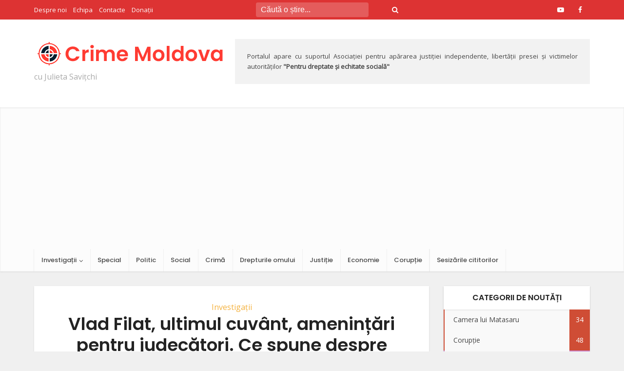

--- FILE ---
content_type: text/html; charset=UTF-8
request_url: https://crime-moldova.com/2024/04/02/vlad-filat-ultimul-cuvant-amenintari-pentru-judecatori-ce-spune-despre-banii-de-la-ilan-sor-videodocumente/
body_size: 27417
content:
<!DOCTYPE html>
<html lang="ro-RO" prefix="og: https://ogp.me/ns#" class="no-js no-svg">

<head>

<meta http-equiv="Content-Type" content="text/html; charset=UTF-8" />
<meta name="viewport" content="user-scalable=yes, width=device-width, initial-scale=1.0, maximum-scale=1, minimum-scale=1">
<link rel="profile" href="https://gmpg.org/xfn/11" />


<!-- Optimizare pentru motoarele de căutare de Rank Math - https://rankmath.com/ -->
<title>Vlad Filat, ultimul cuvânt, amenințări pentru judecători. Ce spune despre banii de la Ilan Șor. Video&amp;Documente - Crime Moldova</title>
<meta name="description" content="Exclusiv. Vlad Filat, fostul premier de  la Chişinău care discuta în pielea goală, din brațele amantei, probleme de stat cu președintele României, mai are o"/>
<meta name="robots" content="index, follow, max-snippet:-1, max-video-preview:-1, max-image-preview:large"/>
<link rel="canonical" href="https://crime-moldova.com/2024/04/02/vlad-filat-ultimul-cuvant-amenintari-pentru-judecatori-ce-spune-despre-banii-de-la-ilan-sor-videodocumente/" />
<meta property="og:locale" content="ro_RO" />
<meta property="og:type" content="article" />
<meta property="og:title" content="Vlad Filat, ultimul cuvânt, amenințări pentru judecători. Ce spune despre banii de la Ilan Șor. Video&amp;Documente - Crime Moldova" />
<meta property="og:description" content="Exclusiv. Vlad Filat, fostul premier de  la Chişinău care discuta în pielea goală, din brațele amantei, probleme de stat cu președintele României, mai are o" />
<meta property="og:url" content="https://crime-moldova.com/2024/04/02/vlad-filat-ultimul-cuvant-amenintari-pentru-judecatori-ce-spune-despre-banii-de-la-ilan-sor-videodocumente/" />
<meta property="og:site_name" content="Crime Moldova" />
<meta property="article:tag" content="coruptie" />
<meta property="article:tag" content="judecatoria chisinau" />
<meta property="article:tag" content="spalare de bani" />
<meta property="article:tag" content="vlad filat" />
<meta property="article:section" content="Investigații" />
<meta property="og:image" content="https://crime-moldova.com/wp-content/uploads/2023/05/344495290_223321760333833_1186629795552918290_n-1030x773.jpg" />
<meta property="og:image:secure_url" content="https://crime-moldova.com/wp-content/uploads/2023/05/344495290_223321760333833_1186629795552918290_n-1030x773.jpg" />
<meta property="og:image:width" content="810" />
<meta property="og:image:height" content="608" />
<meta property="og:image:alt" content="Vlad Filat, ultimul cuvânt, amenințări pentru judecători. Ce spune despre banii de la Ilan Șor. Video&#038;Documente" />
<meta property="og:image:type" content="image/jpeg" />
<meta property="article:published_time" content="2024-04-02T11:02:38+03:00" />
<meta name="twitter:card" content="summary_large_image" />
<meta name="twitter:title" content="Vlad Filat, ultimul cuvânt, amenințări pentru judecători. Ce spune despre banii de la Ilan Șor. Video&amp;Documente - Crime Moldova" />
<meta name="twitter:description" content="Exclusiv. Vlad Filat, fostul premier de  la Chişinău care discuta în pielea goală, din brațele amantei, probleme de stat cu președintele României, mai are o" />
<meta name="twitter:image" content="https://crime-moldova.com/wp-content/uploads/2023/05/344495290_223321760333833_1186629795552918290_n-1030x773.jpg" />
<meta name="twitter:label1" content="Scris de" />
<meta name="twitter:data1" content="Julieta Savitchi" />
<meta name="twitter:label2" content="Timp pentru citire" />
<meta name="twitter:data2" content="2 minute" />
<script type="application/ld+json" class="rank-math-schema">{"@context":"https://schema.org","@graph":[{"@type":"Organization","@id":"https://crime-moldova.com/#organization","name":"Crime Moldova","url":"https://crime-moldova.com","logo":{"@type":"ImageObject","@id":"https://crime-moldova.com/#logo","url":"https://crime-moldova.com/wp-content/uploads/2023/04/logo-square.png","contentUrl":"https://crime-moldova.com/wp-content/uploads/2023/04/logo-square.png","caption":"Crime Moldova","inLanguage":"ro-RO","width":"175","height":"175"}},{"@type":"WebSite","@id":"https://crime-moldova.com/#website","url":"https://crime-moldova.com","name":"Crime Moldova","publisher":{"@id":"https://crime-moldova.com/#organization"},"inLanguage":"ro-RO"},{"@type":"ImageObject","@id":"https://crime-moldova.com/wp-content/uploads/2023/05/344495290_223321760333833_1186629795552918290_n.jpg","url":"https://crime-moldova.com/wp-content/uploads/2023/05/344495290_223321760333833_1186629795552918290_n.jpg","width":"2048","height":"1536","inLanguage":"ro-RO"},{"@type":"WebPage","@id":"https://crime-moldova.com/2024/04/02/vlad-filat-ultimul-cuvant-amenintari-pentru-judecatori-ce-spune-despre-banii-de-la-ilan-sor-videodocumente/#webpage","url":"https://crime-moldova.com/2024/04/02/vlad-filat-ultimul-cuvant-amenintari-pentru-judecatori-ce-spune-despre-banii-de-la-ilan-sor-videodocumente/","name":"Vlad Filat, ultimul cuv\u00e2nt, amenin\u021b\u0103ri pentru judec\u0103tori. Ce spune despre banii de la Ilan \u0218or. Video&amp;Documente - Crime Moldova","datePublished":"2024-04-02T11:02:38+03:00","dateModified":"2024-04-02T11:02:38+03:00","isPartOf":{"@id":"https://crime-moldova.com/#website"},"primaryImageOfPage":{"@id":"https://crime-moldova.com/wp-content/uploads/2023/05/344495290_223321760333833_1186629795552918290_n.jpg"},"inLanguage":"ro-RO"},{"@type":"Person","@id":"https://crime-moldova.com/author/crimemoldova/","name":"Julieta Savitchi","url":"https://crime-moldova.com/author/crimemoldova/","image":{"@type":"ImageObject","@id":"https://secure.gravatar.com/avatar/907c69ae8c47f522a4493e60444da8850ad7cc96e4cda9593989454330c8d3b1?s=96&amp;d=mm&amp;r=g","url":"https://secure.gravatar.com/avatar/907c69ae8c47f522a4493e60444da8850ad7cc96e4cda9593989454330c8d3b1?s=96&amp;d=mm&amp;r=g","caption":"Julieta Savitchi","inLanguage":"ro-RO"},"worksFor":{"@id":"https://crime-moldova.com/#organization"}},{"@type":"BlogPosting","headline":"Vlad Filat, ultimul cuv\u00e2nt, amenin\u021b\u0103ri pentru judec\u0103tori. Ce spune despre banii de la Ilan \u0218or.","datePublished":"2024-04-02T11:02:38+03:00","dateModified":"2024-04-02T11:02:38+03:00","articleSection":"Investiga\u021bii","author":{"@id":"https://crime-moldova.com/author/crimemoldova/","name":"Julieta Savitchi"},"publisher":{"@id":"https://crime-moldova.com/#organization"},"description":"Exclusiv. Vlad Filat, fostul premier de\u00a0 la Chi\u015fin\u0103u care discuta \u00een pielea goal\u0103, din bra\u021bele amantei, probleme de stat cu pre\u0219edintele Rom\u00e2niei, mai are o","name":"Vlad Filat, ultimul cuv\u00e2nt, amenin\u021b\u0103ri pentru judec\u0103tori. Ce spune despre banii de la Ilan \u0218or.","@id":"https://crime-moldova.com/2024/04/02/vlad-filat-ultimul-cuvant-amenintari-pentru-judecatori-ce-spune-despre-banii-de-la-ilan-sor-videodocumente/#richSnippet","isPartOf":{"@id":"https://crime-moldova.com/2024/04/02/vlad-filat-ultimul-cuvant-amenintari-pentru-judecatori-ce-spune-despre-banii-de-la-ilan-sor-videodocumente/#webpage"},"image":{"@id":"https://crime-moldova.com/wp-content/uploads/2023/05/344495290_223321760333833_1186629795552918290_n.jpg"},"inLanguage":"ro-RO","mainEntityOfPage":{"@id":"https://crime-moldova.com/2024/04/02/vlad-filat-ultimul-cuvant-amenintari-pentru-judecatori-ce-spune-despre-banii-de-la-ilan-sor-videodocumente/#webpage"}}]}</script>
<!-- /Rank Math - modul SEO pentru WordPress -->

<link rel='dns-prefetch' href='//fonts.googleapis.com' />
<link rel='dns-prefetch' href='//www.googletagmanager.com' />
<link rel='dns-prefetch' href='//pagead2.googlesyndication.com' />
<link rel="alternate" type="application/rss+xml" title="Crime Moldova &raquo; Flux" href="https://crime-moldova.com/feed/" />
<link rel="alternate" type="application/rss+xml" title="Crime Moldova &raquo; Flux comentarii" href="https://crime-moldova.com/comments/feed/" />
<link rel="alternate" type="application/rss+xml" title="Flux comentarii Crime Moldova &raquo; Vlad Filat, ultimul cuvânt, amenințări pentru judecători. Ce spune despre banii de la Ilan Șor. Video&#038;Documente" href="https://crime-moldova.com/2024/04/02/vlad-filat-ultimul-cuvant-amenintari-pentru-judecatori-ce-spune-despre-banii-de-la-ilan-sor-videodocumente/feed/" />
<link rel="alternate" title="oEmbed (JSON)" type="application/json+oembed" href="https://crime-moldova.com/wp-json/oembed/1.0/embed?url=https%3A%2F%2Fcrime-moldova.com%2F2024%2F04%2F02%2Fvlad-filat-ultimul-cuvant-amenintari-pentru-judecatori-ce-spune-despre-banii-de-la-ilan-sor-videodocumente%2F" />
<link rel="alternate" title="oEmbed (XML)" type="text/xml+oembed" href="https://crime-moldova.com/wp-json/oembed/1.0/embed?url=https%3A%2F%2Fcrime-moldova.com%2F2024%2F04%2F02%2Fvlad-filat-ultimul-cuvant-amenintari-pentru-judecatori-ce-spune-despre-banii-de-la-ilan-sor-videodocumente%2F&#038;format=xml" />
<style id='wp-img-auto-sizes-contain-inline-css' type='text/css'>
img:is([sizes=auto i],[sizes^="auto," i]){contain-intrinsic-size:3000px 1500px}
/*# sourceURL=wp-img-auto-sizes-contain-inline-css */
</style>
<style id='wp-emoji-styles-inline-css' type='text/css'>

	img.wp-smiley, img.emoji {
		display: inline !important;
		border: none !important;
		box-shadow: none !important;
		height: 1em !important;
		width: 1em !important;
		margin: 0 0.07em !important;
		vertical-align: -0.1em !important;
		background: none !important;
		padding: 0 !important;
	}
/*# sourceURL=wp-emoji-styles-inline-css */
</style>
<style id='wp-block-library-inline-css' type='text/css'>
:root{--wp-block-synced-color:#7a00df;--wp-block-synced-color--rgb:122,0,223;--wp-bound-block-color:var(--wp-block-synced-color);--wp-editor-canvas-background:#ddd;--wp-admin-theme-color:#007cba;--wp-admin-theme-color--rgb:0,124,186;--wp-admin-theme-color-darker-10:#006ba1;--wp-admin-theme-color-darker-10--rgb:0,107,160.5;--wp-admin-theme-color-darker-20:#005a87;--wp-admin-theme-color-darker-20--rgb:0,90,135;--wp-admin-border-width-focus:2px}@media (min-resolution:192dpi){:root{--wp-admin-border-width-focus:1.5px}}.wp-element-button{cursor:pointer}:root .has-very-light-gray-background-color{background-color:#eee}:root .has-very-dark-gray-background-color{background-color:#313131}:root .has-very-light-gray-color{color:#eee}:root .has-very-dark-gray-color{color:#313131}:root .has-vivid-green-cyan-to-vivid-cyan-blue-gradient-background{background:linear-gradient(135deg,#00d084,#0693e3)}:root .has-purple-crush-gradient-background{background:linear-gradient(135deg,#34e2e4,#4721fb 50%,#ab1dfe)}:root .has-hazy-dawn-gradient-background{background:linear-gradient(135deg,#faaca8,#dad0ec)}:root .has-subdued-olive-gradient-background{background:linear-gradient(135deg,#fafae1,#67a671)}:root .has-atomic-cream-gradient-background{background:linear-gradient(135deg,#fdd79a,#004a59)}:root .has-nightshade-gradient-background{background:linear-gradient(135deg,#330968,#31cdcf)}:root .has-midnight-gradient-background{background:linear-gradient(135deg,#020381,#2874fc)}:root{--wp--preset--font-size--normal:16px;--wp--preset--font-size--huge:42px}.has-regular-font-size{font-size:1em}.has-larger-font-size{font-size:2.625em}.has-normal-font-size{font-size:var(--wp--preset--font-size--normal)}.has-huge-font-size{font-size:var(--wp--preset--font-size--huge)}.has-text-align-center{text-align:center}.has-text-align-left{text-align:left}.has-text-align-right{text-align:right}.has-fit-text{white-space:nowrap!important}#end-resizable-editor-section{display:none}.aligncenter{clear:both}.items-justified-left{justify-content:flex-start}.items-justified-center{justify-content:center}.items-justified-right{justify-content:flex-end}.items-justified-space-between{justify-content:space-between}.screen-reader-text{border:0;clip-path:inset(50%);height:1px;margin:-1px;overflow:hidden;padding:0;position:absolute;width:1px;word-wrap:normal!important}.screen-reader-text:focus{background-color:#ddd;clip-path:none;color:#444;display:block;font-size:1em;height:auto;left:5px;line-height:normal;padding:15px 23px 14px;text-decoration:none;top:5px;width:auto;z-index:100000}html :where(.has-border-color){border-style:solid}html :where([style*=border-top-color]){border-top-style:solid}html :where([style*=border-right-color]){border-right-style:solid}html :where([style*=border-bottom-color]){border-bottom-style:solid}html :where([style*=border-left-color]){border-left-style:solid}html :where([style*=border-width]){border-style:solid}html :where([style*=border-top-width]){border-top-style:solid}html :where([style*=border-right-width]){border-right-style:solid}html :where([style*=border-bottom-width]){border-bottom-style:solid}html :where([style*=border-left-width]){border-left-style:solid}html :where(img[class*=wp-image-]){height:auto;max-width:100%}:where(figure){margin:0 0 1em}html :where(.is-position-sticky){--wp-admin--admin-bar--position-offset:var(--wp-admin--admin-bar--height,0px)}@media screen and (max-width:600px){html :where(.is-position-sticky){--wp-admin--admin-bar--position-offset:0px}}

/*# sourceURL=wp-block-library-inline-css */
</style><style id='global-styles-inline-css' type='text/css'>
:root{--wp--preset--aspect-ratio--square: 1;--wp--preset--aspect-ratio--4-3: 4/3;--wp--preset--aspect-ratio--3-4: 3/4;--wp--preset--aspect-ratio--3-2: 3/2;--wp--preset--aspect-ratio--2-3: 2/3;--wp--preset--aspect-ratio--16-9: 16/9;--wp--preset--aspect-ratio--9-16: 9/16;--wp--preset--color--black: #000000;--wp--preset--color--cyan-bluish-gray: #abb8c3;--wp--preset--color--white: #ffffff;--wp--preset--color--pale-pink: #f78da7;--wp--preset--color--vivid-red: #cf2e2e;--wp--preset--color--luminous-vivid-orange: #ff6900;--wp--preset--color--luminous-vivid-amber: #fcb900;--wp--preset--color--light-green-cyan: #7bdcb5;--wp--preset--color--vivid-green-cyan: #00d084;--wp--preset--color--pale-cyan-blue: #8ed1fc;--wp--preset--color--vivid-cyan-blue: #0693e3;--wp--preset--color--vivid-purple: #9b51e0;--wp--preset--color--vce-acc: #cf4d35;--wp--preset--color--vce-meta: #9b9b9b;--wp--preset--color--vce-txt: #444444;--wp--preset--color--vce-bg: #ffffff;--wp--preset--color--vce-cat-0: ;--wp--preset--color--vce-cat-14: #ca85ca;--wp--preset--color--vce-cat-15: #e54e7e;--wp--preset--color--vce-cat-50: #61c436;--wp--preset--color--vce-cat-52: #f4b23f;--wp--preset--color--vce-cat-16: #46c49c;--wp--preset--color--vce-cat-12: #607ec7;--wp--preset--color--vce-cat-13: #dd3333;--wp--preset--color--vce-cat-11: #f27232;--wp--preset--gradient--vivid-cyan-blue-to-vivid-purple: linear-gradient(135deg,rgb(6,147,227) 0%,rgb(155,81,224) 100%);--wp--preset--gradient--light-green-cyan-to-vivid-green-cyan: linear-gradient(135deg,rgb(122,220,180) 0%,rgb(0,208,130) 100%);--wp--preset--gradient--luminous-vivid-amber-to-luminous-vivid-orange: linear-gradient(135deg,rgb(252,185,0) 0%,rgb(255,105,0) 100%);--wp--preset--gradient--luminous-vivid-orange-to-vivid-red: linear-gradient(135deg,rgb(255,105,0) 0%,rgb(207,46,46) 100%);--wp--preset--gradient--very-light-gray-to-cyan-bluish-gray: linear-gradient(135deg,rgb(238,238,238) 0%,rgb(169,184,195) 100%);--wp--preset--gradient--cool-to-warm-spectrum: linear-gradient(135deg,rgb(74,234,220) 0%,rgb(151,120,209) 20%,rgb(207,42,186) 40%,rgb(238,44,130) 60%,rgb(251,105,98) 80%,rgb(254,248,76) 100%);--wp--preset--gradient--blush-light-purple: linear-gradient(135deg,rgb(255,206,236) 0%,rgb(152,150,240) 100%);--wp--preset--gradient--blush-bordeaux: linear-gradient(135deg,rgb(254,205,165) 0%,rgb(254,45,45) 50%,rgb(107,0,62) 100%);--wp--preset--gradient--luminous-dusk: linear-gradient(135deg,rgb(255,203,112) 0%,rgb(199,81,192) 50%,rgb(65,88,208) 100%);--wp--preset--gradient--pale-ocean: linear-gradient(135deg,rgb(255,245,203) 0%,rgb(182,227,212) 50%,rgb(51,167,181) 100%);--wp--preset--gradient--electric-grass: linear-gradient(135deg,rgb(202,248,128) 0%,rgb(113,206,126) 100%);--wp--preset--gradient--midnight: linear-gradient(135deg,rgb(2,3,129) 0%,rgb(40,116,252) 100%);--wp--preset--font-size--small: 13px;--wp--preset--font-size--medium: 20px;--wp--preset--font-size--large: 21px;--wp--preset--font-size--x-large: 42px;--wp--preset--font-size--normal: 16px;--wp--preset--font-size--huge: 28px;--wp--preset--spacing--20: 0.44rem;--wp--preset--spacing--30: 0.67rem;--wp--preset--spacing--40: 1rem;--wp--preset--spacing--50: 1.5rem;--wp--preset--spacing--60: 2.25rem;--wp--preset--spacing--70: 3.38rem;--wp--preset--spacing--80: 5.06rem;--wp--preset--shadow--natural: 6px 6px 9px rgba(0, 0, 0, 0.2);--wp--preset--shadow--deep: 12px 12px 50px rgba(0, 0, 0, 0.4);--wp--preset--shadow--sharp: 6px 6px 0px rgba(0, 0, 0, 0.2);--wp--preset--shadow--outlined: 6px 6px 0px -3px rgb(255, 255, 255), 6px 6px rgb(0, 0, 0);--wp--preset--shadow--crisp: 6px 6px 0px rgb(0, 0, 0);}:where(.is-layout-flex){gap: 0.5em;}:where(.is-layout-grid){gap: 0.5em;}body .is-layout-flex{display: flex;}.is-layout-flex{flex-wrap: wrap;align-items: center;}.is-layout-flex > :is(*, div){margin: 0;}body .is-layout-grid{display: grid;}.is-layout-grid > :is(*, div){margin: 0;}:where(.wp-block-columns.is-layout-flex){gap: 2em;}:where(.wp-block-columns.is-layout-grid){gap: 2em;}:where(.wp-block-post-template.is-layout-flex){gap: 1.25em;}:where(.wp-block-post-template.is-layout-grid){gap: 1.25em;}.has-black-color{color: var(--wp--preset--color--black) !important;}.has-cyan-bluish-gray-color{color: var(--wp--preset--color--cyan-bluish-gray) !important;}.has-white-color{color: var(--wp--preset--color--white) !important;}.has-pale-pink-color{color: var(--wp--preset--color--pale-pink) !important;}.has-vivid-red-color{color: var(--wp--preset--color--vivid-red) !important;}.has-luminous-vivid-orange-color{color: var(--wp--preset--color--luminous-vivid-orange) !important;}.has-luminous-vivid-amber-color{color: var(--wp--preset--color--luminous-vivid-amber) !important;}.has-light-green-cyan-color{color: var(--wp--preset--color--light-green-cyan) !important;}.has-vivid-green-cyan-color{color: var(--wp--preset--color--vivid-green-cyan) !important;}.has-pale-cyan-blue-color{color: var(--wp--preset--color--pale-cyan-blue) !important;}.has-vivid-cyan-blue-color{color: var(--wp--preset--color--vivid-cyan-blue) !important;}.has-vivid-purple-color{color: var(--wp--preset--color--vivid-purple) !important;}.has-black-background-color{background-color: var(--wp--preset--color--black) !important;}.has-cyan-bluish-gray-background-color{background-color: var(--wp--preset--color--cyan-bluish-gray) !important;}.has-white-background-color{background-color: var(--wp--preset--color--white) !important;}.has-pale-pink-background-color{background-color: var(--wp--preset--color--pale-pink) !important;}.has-vivid-red-background-color{background-color: var(--wp--preset--color--vivid-red) !important;}.has-luminous-vivid-orange-background-color{background-color: var(--wp--preset--color--luminous-vivid-orange) !important;}.has-luminous-vivid-amber-background-color{background-color: var(--wp--preset--color--luminous-vivid-amber) !important;}.has-light-green-cyan-background-color{background-color: var(--wp--preset--color--light-green-cyan) !important;}.has-vivid-green-cyan-background-color{background-color: var(--wp--preset--color--vivid-green-cyan) !important;}.has-pale-cyan-blue-background-color{background-color: var(--wp--preset--color--pale-cyan-blue) !important;}.has-vivid-cyan-blue-background-color{background-color: var(--wp--preset--color--vivid-cyan-blue) !important;}.has-vivid-purple-background-color{background-color: var(--wp--preset--color--vivid-purple) !important;}.has-black-border-color{border-color: var(--wp--preset--color--black) !important;}.has-cyan-bluish-gray-border-color{border-color: var(--wp--preset--color--cyan-bluish-gray) !important;}.has-white-border-color{border-color: var(--wp--preset--color--white) !important;}.has-pale-pink-border-color{border-color: var(--wp--preset--color--pale-pink) !important;}.has-vivid-red-border-color{border-color: var(--wp--preset--color--vivid-red) !important;}.has-luminous-vivid-orange-border-color{border-color: var(--wp--preset--color--luminous-vivid-orange) !important;}.has-luminous-vivid-amber-border-color{border-color: var(--wp--preset--color--luminous-vivid-amber) !important;}.has-light-green-cyan-border-color{border-color: var(--wp--preset--color--light-green-cyan) !important;}.has-vivid-green-cyan-border-color{border-color: var(--wp--preset--color--vivid-green-cyan) !important;}.has-pale-cyan-blue-border-color{border-color: var(--wp--preset--color--pale-cyan-blue) !important;}.has-vivid-cyan-blue-border-color{border-color: var(--wp--preset--color--vivid-cyan-blue) !important;}.has-vivid-purple-border-color{border-color: var(--wp--preset--color--vivid-purple) !important;}.has-vivid-cyan-blue-to-vivid-purple-gradient-background{background: var(--wp--preset--gradient--vivid-cyan-blue-to-vivid-purple) !important;}.has-light-green-cyan-to-vivid-green-cyan-gradient-background{background: var(--wp--preset--gradient--light-green-cyan-to-vivid-green-cyan) !important;}.has-luminous-vivid-amber-to-luminous-vivid-orange-gradient-background{background: var(--wp--preset--gradient--luminous-vivid-amber-to-luminous-vivid-orange) !important;}.has-luminous-vivid-orange-to-vivid-red-gradient-background{background: var(--wp--preset--gradient--luminous-vivid-orange-to-vivid-red) !important;}.has-very-light-gray-to-cyan-bluish-gray-gradient-background{background: var(--wp--preset--gradient--very-light-gray-to-cyan-bluish-gray) !important;}.has-cool-to-warm-spectrum-gradient-background{background: var(--wp--preset--gradient--cool-to-warm-spectrum) !important;}.has-blush-light-purple-gradient-background{background: var(--wp--preset--gradient--blush-light-purple) !important;}.has-blush-bordeaux-gradient-background{background: var(--wp--preset--gradient--blush-bordeaux) !important;}.has-luminous-dusk-gradient-background{background: var(--wp--preset--gradient--luminous-dusk) !important;}.has-pale-ocean-gradient-background{background: var(--wp--preset--gradient--pale-ocean) !important;}.has-electric-grass-gradient-background{background: var(--wp--preset--gradient--electric-grass) !important;}.has-midnight-gradient-background{background: var(--wp--preset--gradient--midnight) !important;}.has-small-font-size{font-size: var(--wp--preset--font-size--small) !important;}.has-medium-font-size{font-size: var(--wp--preset--font-size--medium) !important;}.has-large-font-size{font-size: var(--wp--preset--font-size--large) !important;}.has-x-large-font-size{font-size: var(--wp--preset--font-size--x-large) !important;}
/*# sourceURL=global-styles-inline-css */
</style>

<style id='classic-theme-styles-inline-css' type='text/css'>
/*! This file is auto-generated */
.wp-block-button__link{color:#fff;background-color:#32373c;border-radius:9999px;box-shadow:none;text-decoration:none;padding:calc(.667em + 2px) calc(1.333em + 2px);font-size:1.125em}.wp-block-file__button{background:#32373c;color:#fff;text-decoration:none}
/*# sourceURL=/wp-includes/css/classic-themes.min.css */
</style>
<link rel='stylesheet' id='mks_shortcodes_simple_line_icons-css' href='https://crime-moldova.com/wp-content/plugins/meks-flexible-shortcodes/css/simple-line/simple-line-icons.css?ver=1.3.8' type='text/css' media='screen' />
<link rel='stylesheet' id='mks_shortcodes_css-css' href='https://crime-moldova.com/wp-content/plugins/meks-flexible-shortcodes/css/style.css?ver=1.3.8' type='text/css' media='screen' />
<link rel='stylesheet' id='vce-fonts-css' href='https://fonts.googleapis.com/css2?family=Open%20Sans:wght@400&#038;family=Poppins:wght@500;600' type='text/css' media='all' />
<link rel='stylesheet' id='vce-style-css' href='https://crime-moldova.com/wp-content/themes/voice/assets/css/min.css?ver=3.0.2' type='text/css' media='all' />
<style id='vce-style-inline-css' type='text/css'>
body, button, input, select, textarea {font-size: 1.6rem;}.vce-single .entry-headline p{font-size: 1.8rem;}.main-navigation a{font-size: 1.3rem;}.sidebar .widget-title{font-size: 1.6rem;}.sidebar .widget, .vce-lay-c .entry-content, .vce-lay-h .entry-content {font-size: 1.4rem;}.vce-featured-link-article{font-size: 5.0rem;}.vce-featured-grid-big.vce-featured-grid .vce-featured-link-article{font-size: 3.0rem;}.vce-featured-grid .vce-featured-link-article{font-size: 2.0rem;}h1 { font-size: 3.6rem; }h2 { font-size: 4.0rem; }h3 { font-size: 3.5rem; }h4 { font-size: 2.5rem; }h5 { font-size: 2.0rem; }h6 { font-size: 1.8rem; }.comment-reply-title, .main-box-title{font-size: 1.6rem;}h1.entry-title{font-size: 3.6rem;}.vce-lay-a .entry-title a{font-size: 3.0rem;}.vce-lay-b .entry-title{font-size: 2.4rem;}.vce-lay-c .entry-title, .vce-sid-none .vce-lay-c .entry-title{font-size: 2.0rem;}.vce-lay-d .entry-title{font-size: 1.4rem;}.vce-lay-e .entry-title{font-size: 1.3rem;}.vce-lay-f .entry-title{font-size: 1.4rem;}.vce-lay-g .entry-title a, .vce-lay-g .entry-title a:hover{font-size: 2.6rem;}.vce-lay-h .entry-title{font-size: 2.2rem;}.entry-meta div,.entry-meta div a,.vce-lay-g .meta-item,.vce-lay-c .meta-item{font-size: 1.4rem;}.vce-lay-d .meta-category a,.vce-lay-d .entry-meta div,.vce-lay-d .entry-meta div a,.vce-lay-e .entry-meta div,.vce-lay-e .entry-meta div a,.vce-lay-e .fn,.vce-lay-e .meta-item{font-size: 1.3rem;}body {background-color:#f0f0f0;}body,.mks_author_widget h3,.site-description,.meta-category a,textarea {font-family: 'Open Sans';font-weight: 400;}h1,h2,h3,h4,h5,h6,blockquote,.vce-post-link,.site-title,.site-title a,.main-box-title,.comment-reply-title,.entry-title a,.vce-single .entry-headline p,.vce-prev-next-link,.author-title,.mks_pullquote,.widget_rss ul li .rsswidget,#bbpress-forums .bbp-forum-title,#bbpress-forums .bbp-topic-permalink {font-family: 'Poppins';font-weight: 600;}.main-navigation a,.sidr a{font-family: 'Poppins';font-weight: 500;}.vce-single .entry-content,.vce-single .entry-headline,.vce-single .entry-footer,.vce-share-bar {width: 600px;}.vce-lay-a .lay-a-content{width: 600px;max-width: 600px;}.vce-page .entry-content,.vce-page .entry-title-page {width: 600px;}.vce-sid-none .vce-single .entry-content,.vce-sid-none .vce-single .entry-headline,.vce-sid-none .vce-single .entry-footer {width: 600px;}.vce-sid-none .vce-page .entry-content,.vce-sid-none .vce-page .entry-title-page,.error404 .entry-content {width: 600px;max-width: 600px;}body, button, input, select, textarea{color: #444444;}h1,h2,h3,h4,h5,h6,.entry-title a,.prev-next-nav a,#bbpress-forums .bbp-forum-title, #bbpress-forums .bbp-topic-permalink,.woocommerce ul.products li.product .price .amount{color: #232323;}a,.entry-title a:hover,.vce-prev-next-link:hover,.vce-author-links a:hover,.required,.error404 h4,.prev-next-nav a:hover,#bbpress-forums .bbp-forum-title:hover, #bbpress-forums .bbp-topic-permalink:hover,.woocommerce ul.products li.product h3:hover,.woocommerce ul.products li.product h3:hover mark,.main-box-title a:hover{color: #cf4d35;}.vce-square,.vce-main-content .mejs-controls .mejs-time-rail .mejs-time-current,button,input[type="button"],input[type="reset"],input[type="submit"],.vce-button,.pagination-wapper a,#vce-pagination .next.page-numbers,#vce-pagination .prev.page-numbers,#vce-pagination .page-numbers,#vce-pagination .page-numbers.current,.vce-link-pages a,#vce-pagination a,.vce-load-more a,.vce-slider-pagination .owl-nav > div,.vce-mega-menu-posts-wrap .owl-nav > div,.comment-reply-link:hover,.vce-featured-section a,.vce-lay-g .vce-featured-info .meta-category a,.vce-404-menu a,.vce-post.sticky .meta-image:before,#vce-pagination .page-numbers:hover,#bbpress-forums .bbp-pagination .current,#bbpress-forums .bbp-pagination a:hover,.woocommerce #respond input#submit,.woocommerce a.button,.woocommerce button.button,.woocommerce input.button,.woocommerce ul.products li.product .added_to_cart,.woocommerce #respond input#submit:hover,.woocommerce a.button:hover,.woocommerce button.button:hover,.woocommerce input.button:hover,.woocommerce ul.products li.product .added_to_cart:hover,.woocommerce #respond input#submit.alt,.woocommerce a.button.alt,.woocommerce button.button.alt,.woocommerce input.button.alt,.woocommerce #respond input#submit.alt:hover, .woocommerce a.button.alt:hover, .woocommerce button.button.alt:hover, .woocommerce input.button.alt:hover,.woocommerce span.onsale,.woocommerce .widget_price_filter .ui-slider .ui-slider-range,.woocommerce .widget_price_filter .ui-slider .ui-slider-handle,.comments-holder .navigation .page-numbers.current,.vce-lay-a .vce-read-more:hover,.vce-lay-c .vce-read-more:hover,body div.wpforms-container-full .wpforms-form input[type=submit], body div.wpforms-container-full .wpforms-form button[type=submit], body div.wpforms-container-full .wpforms-form .wpforms-page-button,body div.wpforms-container-full .wpforms-form input[type=submit]:hover, body div.wpforms-container-full .wpforms-form button[type=submit]:hover, body div.wpforms-container-full .wpforms-form .wpforms-page-button:hover,.wp-block-search__button {background-color: #cf4d35;}#vce-pagination .page-numbers,.comments-holder .navigation .page-numbers{background: transparent;color: #cf4d35;border: 1px solid #cf4d35;}.comments-holder .navigation .page-numbers:hover{background: #cf4d35;border: 1px solid #cf4d35;}.bbp-pagination-links a{background: transparent;color: #cf4d35;border: 1px solid #cf4d35 !important;}#vce-pagination .page-numbers.current,.bbp-pagination-links span.current,.comments-holder .navigation .page-numbers.current{border: 1px solid #cf4d35;}.widget_categories .cat-item:before,.widget_categories .cat-item .count{background: #cf4d35;}.comment-reply-link,.vce-lay-a .vce-read-more,.vce-lay-c .vce-read-more{border: 1px solid #cf4d35;}.entry-meta div,.entry-meta-count,.entry-meta div a,.comment-metadata a,.meta-category span,.meta-author-wrapped,.wp-caption .wp-caption-text,.widget_rss .rss-date,.sidebar cite,.site-footer cite,.sidebar .vce-post-list .entry-meta div,.sidebar .vce-post-list .entry-meta div a,.sidebar .vce-post-list .fn,.sidebar .vce-post-list .fn a,.site-footer .vce-post-list .entry-meta div,.site-footer .vce-post-list .entry-meta div a,.site-footer .vce-post-list .fn,.site-footer .vce-post-list .fn a,#bbpress-forums .bbp-topic-started-by,#bbpress-forums .bbp-topic-started-in,#bbpress-forums .bbp-forum-info .bbp-forum-content,#bbpress-forums p.bbp-topic-meta,span.bbp-admin-links a,.bbp-reply-post-date,#bbpress-forums li.bbp-header,#bbpress-forums li.bbp-footer,.woocommerce .woocommerce-result-count,.woocommerce .product_meta{color: #9b9b9b;}.main-box-title, .comment-reply-title, .main-box-head{background: #ffffff;color: #232323;}.main-box-title a{color: #232323;}.sidebar .widget .widget-title a{color: #232323;}.main-box,.comment-respond,.prev-next-nav{background: #f9f9f9;}.vce-post,ul.comment-list > li.comment,.main-box-single,.ie8 .vce-single,#disqus_thread,.vce-author-card,.vce-author-card .vce-content-outside,.mks-bredcrumbs-container,ul.comment-list > li.pingback{background: #ffffff;}.mks_tabs.horizontal .mks_tab_nav_item.active{border-bottom: 1px solid #ffffff;}.mks_tabs.horizontal .mks_tab_item,.mks_tabs.vertical .mks_tab_nav_item.active,.mks_tabs.horizontal .mks_tab_nav_item.active{background: #ffffff;}.mks_tabs.vertical .mks_tab_nav_item.active{border-right: 1px solid #ffffff;}#vce-pagination,.vce-slider-pagination .owl-controls,.vce-content-outside,.comments-holder .navigation{background: #f3f3f3;}.sidebar .widget-title{background: #ffffff;color: #232323;}.sidebar .widget{background: #f9f9f9;}.sidebar .widget,.sidebar .widget li a,.sidebar .mks_author_widget h3 a,.sidebar .mks_author_widget h3,.sidebar .vce-search-form .vce-search-input,.sidebar .vce-search-form .vce-search-input:focus{color: #444444;}.sidebar .widget li a:hover,.sidebar .widget a,.widget_nav_menu li.menu-item-has-children:hover:after,.widget_pages li.page_item_has_children:hover:after{color: #cf4d35;}.sidebar .tagcloud a {border: 1px solid #cf4d35;}.sidebar .mks_author_link,.sidebar .tagcloud a:hover,.sidebar .mks_themeforest_widget .more,.sidebar button,.sidebar input[type="button"],.sidebar input[type="reset"],.sidebar input[type="submit"],.sidebar .vce-button,.sidebar .bbp_widget_login .button{background-color: #cf4d35;}.sidebar .mks_author_widget .mks_autor_link_wrap,.sidebar .mks_themeforest_widget .mks_read_more,.widget .meks-instagram-follow-link {background: #f3f3f3;}.sidebar #wp-calendar caption,.sidebar .recentcomments,.sidebar .post-date,.sidebar #wp-calendar tbody{color: rgba(68,68,68,0.7);}.site-footer{background: #373941;}.site-footer .widget-title{color: #ffffff;}.site-footer,.site-footer .widget,.site-footer .widget li a,.site-footer .mks_author_widget h3 a,.site-footer .mks_author_widget h3,.site-footer .vce-search-form .vce-search-input,.site-footer .vce-search-form .vce-search-input:focus{color: #f9f9f9;}.site-footer .widget li a:hover,.site-footer .widget a,.site-info a{color: #cf4d35;}.site-footer .tagcloud a {border: 1px solid #cf4d35;}.site-footer .mks_author_link,.site-footer .mks_themeforest_widget .more,.site-footer button,.site-footer input[type="button"],.site-footer input[type="reset"],.site-footer input[type="submit"],.site-footer .vce-button,.site-footer .tagcloud a:hover{background-color: #cf4d35;}.site-footer #wp-calendar caption,.site-footer .recentcomments,.site-footer .post-date,.site-footer #wp-calendar tbody,.site-footer .site-info{color: rgba(249,249,249,0.7);}.top-header,.top-nav-menu li .sub-menu{background: #dd3333;}.top-header,.top-header a{color: #ffffff;}.top-header .vce-search-form .vce-search-input,.top-header .vce-search-input:focus,.top-header .vce-search-submit{color: #ffffff;}.top-header .vce-search-form .vce-search-input::-webkit-input-placeholder { color: #ffffff;}.top-header .vce-search-form .vce-search-input:-moz-placeholder { color: #ffffff;}.top-header .vce-search-form .vce-search-input::-moz-placeholder { color: #ffffff;}.top-header .vce-search-form .vce-search-input:-ms-input-placeholder { color: #ffffff;}.header-1-wrapper{height: 170px;padding-top: 40px;}.header-2-wrapper,.header-3-wrapper{height: 170px;}.header-2-wrapper .site-branding,.header-3-wrapper .site-branding{top: 40px;left: 0px;}.site-title a, .site-title a:hover{color: #232323;}.site-description{color: #aaaaaa;}.main-header{background-color: #ffffff;}.header-bottom-wrapper{background: #fcfcfc;}.vce-header-ads{margin: 40px 0;}.header-3-wrapper .nav-menu > li > a{padding: 75px 15px;}.header-sticky,.sidr{background: rgba(252,252,252,0.95);}.ie8 .header-sticky{background: #ffffff;}.main-navigation a,.nav-menu .vce-mega-menu > .sub-menu > li > a,.sidr li a,.vce-menu-parent{color: #4a4a4a;}.nav-menu > li:hover > a,.nav-menu > .current_page_item > a,.nav-menu > .current-menu-item > a,.nav-menu > .current-menu-ancestor > a,.main-navigation a.vce-item-selected,.main-navigation ul ul li:hover > a,.nav-menu ul .current-menu-item a,.nav-menu ul .current_page_item a,.vce-menu-parent:hover,.sidr li a:hover,.sidr li.sidr-class-current_page_item > a,.main-navigation li.current-menu-item.fa:before,.vce-responsive-nav{color: #cf4d35;}#sidr-id-vce_main_navigation_menu .soc-nav-menu li a:hover {color: #ffffff;}.nav-menu > li:hover > a,.nav-menu > .current_page_item > a,.nav-menu > .current-menu-item > a,.nav-menu > .current-menu-ancestor > a,.main-navigation a.vce-item-selected,.main-navigation ul ul,.header-sticky .nav-menu > .current_page_item:hover > a,.header-sticky .nav-menu > .current-menu-item:hover > a,.header-sticky .nav-menu > .current-menu-ancestor:hover > a,.header-sticky .main-navigation a.vce-item-selected:hover{background-color: #ffffff;}.search-header-wrap ul {border-top: 2px solid #cf4d35;}.vce-cart-icon a.vce-custom-cart span,.sidr-class-vce-custom-cart .sidr-class-vce-cart-count {background: #cf4d35;font-family: 'Open Sans';}.vce-border-top .main-box-title{border-top: 2px solid #cf4d35;}.tagcloud a:hover,.sidebar .widget .mks_author_link,.sidebar .widget.mks_themeforest_widget .more,.site-footer .widget .mks_author_link,.site-footer .widget.mks_themeforest_widget .more,.vce-lay-g .entry-meta div,.vce-lay-g .fn,.vce-lay-g .fn a{color: #FFF;}.vce-featured-header .vce-featured-header-background{opacity: 0.5}.vce-featured-grid .vce-featured-header-background,.vce-post-big .vce-post-img:after,.vce-post-slider .vce-post-img:after{opacity: 0.5}.vce-featured-grid .owl-item:hover .vce-grid-text .vce-featured-header-background,.vce-post-big li:hover .vce-post-img:after,.vce-post-slider li:hover .vce-post-img:after {opacity: 0.8}.vce-featured-grid.vce-featured-grid-big .vce-featured-header-background,.vce-post-big .vce-post-img:after,.vce-post-slider .vce-post-img:after{opacity: 0.5}.vce-featured-grid.vce-featured-grid-big .owl-item:hover .vce-grid-text .vce-featured-header-background,.vce-post-big li:hover .vce-post-img:after,.vce-post-slider li:hover .vce-post-img:after {opacity: 0.8}#back-top {background: #323232}.sidr input[type=text]{background: rgba(74,74,74,0.1);color: rgba(74,74,74,0.5);}.is-style-solid-color{background-color: #cf4d35;color: #ffffff;}.wp-block-image figcaption{color: #9b9b9b;}.wp-block-cover .wp-block-cover-image-text, .wp-block-cover .wp-block-cover-text, .wp-block-cover h2, .wp-block-cover-image .wp-block-cover-image-text, .wp-block-cover-image .wp-block-cover-text, .wp-block-cover-image h2,p.has-drop-cap:not(:focus)::first-letter,p.wp-block-subhead{font-family: 'Poppins';font-weight: 600;}.wp-block-cover .wp-block-cover-image-text, .wp-block-cover .wp-block-cover-text, .wp-block-cover h2, .wp-block-cover-image .wp-block-cover-image-text, .wp-block-cover-image .wp-block-cover-text, .wp-block-cover-image h2{font-size: 2.5rem;}p.wp-block-subhead{font-size: 1.8rem;}.wp-block-button__link{background: #cf4d35}.wp-block-search .wp-block-search__button{color: #ffffff}.meta-image:hover a img,.vce-lay-h .img-wrap:hover .meta-image > img,.img-wrp:hover img,.vce-gallery-big:hover img,.vce-gallery .gallery-item:hover img,.wp-block-gallery .blocks-gallery-item:hover img,.vce_posts_widget .vce-post-big li:hover img,.vce-featured-grid .owl-item:hover img,.vce-post-img:hover img,.mega-menu-img:hover img{-webkit-transform: scale(1.1);-moz-transform: scale(1.1);-o-transform: scale(1.1);-ms-transform: scale(1.1);transform: scale(1.1);}.has-small-font-size{ font-size: 1.2rem;}.has-large-font-size{ font-size: 1.9rem;}.has-huge-font-size{ font-size: 2.3rem;}@media(min-width: 671px){.has-small-font-size{ font-size: 1.3rem;}.has-normal-font-size{ font-size: 1.6rem;}.has-large-font-size{ font-size: 2.1rem;}.has-huge-font-size{ font-size: 2.8rem;}}.has-vce-acc-background-color{ background-color: #cf4d35;}.has-vce-acc-color{ color: #cf4d35;}.has-vce-meta-background-color{ background-color: #9b9b9b;}.has-vce-meta-color{ color: #9b9b9b;}.has-vce-txt-background-color{ background-color: #444444;}.has-vce-txt-color{ color: #444444;}.has-vce-bg-background-color{ background-color: #ffffff;}.has-vce-bg-color{ color: #ffffff;}.has-vce-cat-0-background-color{ background-color: ;}.has-vce-cat-0-color{ color: ;}.has-vce-cat-14-background-color{ background-color: #ca85ca;}.has-vce-cat-14-color{ color: #ca85ca;}.has-vce-cat-15-background-color{ background-color: #e54e7e;}.has-vce-cat-15-color{ color: #e54e7e;}.has-vce-cat-50-background-color{ background-color: #61c436;}.has-vce-cat-50-color{ color: #61c436;}.has-vce-cat-52-background-color{ background-color: #f4b23f;}.has-vce-cat-52-color{ color: #f4b23f;}.has-vce-cat-16-background-color{ background-color: #46c49c;}.has-vce-cat-16-color{ color: #46c49c;}.has-vce-cat-12-background-color{ background-color: #607ec7;}.has-vce-cat-12-color{ color: #607ec7;}.has-vce-cat-13-background-color{ background-color: #dd3333;}.has-vce-cat-13-color{ color: #dd3333;}.has-vce-cat-11-background-color{ background-color: #f27232;}.has-vce-cat-11-color{ color: #f27232;}a.category-14, .sidebar .widget .vce-post-list a.category-14{ color: #ca85ca;}body.category-14 .main-box-title, .main-box-title.cat-14 { border-top: 2px solid #ca85ca;}.widget_categories li.cat-item-14 .count { background: #ca85ca;}.widget_categories li.cat-item-14:before { background:#ca85ca;}.vce-featured-section .category-14, .vce-post-big .meta-category a.category-14, .vce-post-slider .meta-category a.category-14{ background-color: #ca85ca;}.vce-lay-g .vce-featured-info .meta-category a.category-14{ background-color: #ca85ca;}.vce-lay-h header .meta-category a.category-14{ background-color: #ca85ca;}a.category-15, .sidebar .widget .vce-post-list a.category-15{ color: #e54e7e;}body.category-15 .main-box-title, .main-box-title.cat-15 { border-top: 2px solid #e54e7e;}.widget_categories li.cat-item-15 .count { background: #e54e7e;}.widget_categories li.cat-item-15:before { background:#e54e7e;}.vce-featured-section .category-15, .vce-post-big .meta-category a.category-15, .vce-post-slider .meta-category a.category-15{ background-color: #e54e7e;}.vce-lay-g .vce-featured-info .meta-category a.category-15{ background-color: #e54e7e;}.vce-lay-h header .meta-category a.category-15{ background-color: #e54e7e;}a.category-50, .sidebar .widget .vce-post-list a.category-50{ color: #61c436;}body.category-50 .main-box-title, .main-box-title.cat-50 { border-top: 2px solid #61c436;}.widget_categories li.cat-item-50 .count { background: #61c436;}.widget_categories li.cat-item-50:before { background:#61c436;}.vce-featured-section .category-50, .vce-post-big .meta-category a.category-50, .vce-post-slider .meta-category a.category-50{ background-color: #61c436;}.vce-lay-g .vce-featured-info .meta-category a.category-50{ background-color: #61c436;}.vce-lay-h header .meta-category a.category-50{ background-color: #61c436;}a.category-52, .sidebar .widget .vce-post-list a.category-52{ color: #f4b23f;}body.category-52 .main-box-title, .main-box-title.cat-52 { border-top: 2px solid #f4b23f;}.widget_categories li.cat-item-52 .count { background: #f4b23f;}.widget_categories li.cat-item-52:before { background:#f4b23f;}.vce-featured-section .category-52, .vce-post-big .meta-category a.category-52, .vce-post-slider .meta-category a.category-52{ background-color: #f4b23f;}.vce-lay-g .vce-featured-info .meta-category a.category-52{ background-color: #f4b23f;}.vce-lay-h header .meta-category a.category-52{ background-color: #f4b23f;}a.category-16, .sidebar .widget .vce-post-list a.category-16{ color: #46c49c;}body.category-16 .main-box-title, .main-box-title.cat-16 { border-top: 2px solid #46c49c;}.widget_categories li.cat-item-16 .count { background: #46c49c;}.widget_categories li.cat-item-16:before { background:#46c49c;}.vce-featured-section .category-16, .vce-post-big .meta-category a.category-16, .vce-post-slider .meta-category a.category-16{ background-color: #46c49c;}.vce-lay-g .vce-featured-info .meta-category a.category-16{ background-color: #46c49c;}.vce-lay-h header .meta-category a.category-16{ background-color: #46c49c;}a.category-12, .sidebar .widget .vce-post-list a.category-12{ color: #607ec7;}body.category-12 .main-box-title, .main-box-title.cat-12 { border-top: 2px solid #607ec7;}.widget_categories li.cat-item-12 .count { background: #607ec7;}.widget_categories li.cat-item-12:before { background:#607ec7;}.vce-featured-section .category-12, .vce-post-big .meta-category a.category-12, .vce-post-slider .meta-category a.category-12{ background-color: #607ec7;}.vce-lay-g .vce-featured-info .meta-category a.category-12{ background-color: #607ec7;}.vce-lay-h header .meta-category a.category-12{ background-color: #607ec7;}a.category-13, .sidebar .widget .vce-post-list a.category-13{ color: #dd3333;}body.category-13 .main-box-title, .main-box-title.cat-13 { border-top: 2px solid #dd3333;}.widget_categories li.cat-item-13 .count { background: #dd3333;}.widget_categories li.cat-item-13:before { background:#dd3333;}.vce-featured-section .category-13, .vce-post-big .meta-category a.category-13, .vce-post-slider .meta-category a.category-13{ background-color: #dd3333;}.vce-lay-g .vce-featured-info .meta-category a.category-13{ background-color: #dd3333;}.vce-lay-h header .meta-category a.category-13{ background-color: #dd3333;}a.category-11, .sidebar .widget .vce-post-list a.category-11{ color: #f27232;}body.category-11 .main-box-title, .main-box-title.cat-11 { border-top: 2px solid #f27232;}.widget_categories li.cat-item-11 .count { background: #f27232;}.widget_categories li.cat-item-11:before { background:#f27232;}.vce-featured-section .category-11, .vce-post-big .meta-category a.category-11, .vce-post-slider .meta-category a.category-11{ background-color: #f27232;}.vce-lay-g .vce-featured-info .meta-category a.category-11{ background-color: #f27232;}.vce-lay-h header .meta-category a.category-11{ background-color: #f27232;}.main-box-title{text-transform: uppercase;}.sidebar .widget-title{text-transform: uppercase;}.site-footer .widget-title{text-transform: uppercase;}
/*# sourceURL=vce-style-inline-css */
</style>
<link rel='stylesheet' id='meks-social-widget-css' href='https://crime-moldova.com/wp-content/plugins/meks-smart-social-widget/css/style.css?ver=1.6.5' type='text/css' media='all' />
<link rel='stylesheet' id='meks_ess-main-css' href='https://crime-moldova.com/wp-content/plugins/meks-easy-social-share/assets/css/main.css?ver=1.3' type='text/css' media='all' />
<script type="text/javascript" src="https://crime-moldova.com/wp-includes/js/jquery/jquery.min.js?ver=3.7.1" id="jquery-core-js"></script>
<script type="text/javascript" src="https://crime-moldova.com/wp-includes/js/jquery/jquery-migrate.min.js?ver=3.4.1" id="jquery-migrate-js"></script>
<link rel="https://api.w.org/" href="https://crime-moldova.com/wp-json/" /><link rel="alternate" title="JSON" type="application/json" href="https://crime-moldova.com/wp-json/wp/v2/posts/4151" /><link rel="EditURI" type="application/rsd+xml" title="RSD" href="https://crime-moldova.com/xmlrpc.php?rsd" />

<link rel='shortlink' href='https://crime-moldova.com/?p=4151' />
<meta name="generator" content="Redux 4.5.10" /><meta name="generator" content="Site Kit by Google 1.170.0" /><meta name="google-site-verification" content="bbh4oGC0t0Y3pl5niUyyV9lDYfrmDpqquRdQkPz-Nh0">
<!-- Google AdSense meta tags added by Site Kit -->
<meta name="google-adsense-platform-account" content="ca-host-pub-2644536267352236">
<meta name="google-adsense-platform-domain" content="sitekit.withgoogle.com">
<!-- End Google AdSense meta tags added by Site Kit -->
<style type="text/css">.recentcomments a{display:inline !important;padding:0 !important;margin:0 !important;}</style>
<!-- Google AdSense snippet added by Site Kit -->
<script type="text/javascript" async="async" src="https://pagead2.googlesyndication.com/pagead/js/adsbygoogle.js?client=ca-pub-8695159419354281&amp;host=ca-host-pub-2644536267352236" crossorigin="anonymous"></script>

<!-- End Google AdSense snippet added by Site Kit -->
<link rel="icon" href="https://crime-moldova.com/wp-content/uploads/2023/03/favicon.png" sizes="32x32" />
<link rel="icon" href="https://crime-moldova.com/wp-content/uploads/2023/03/favicon.png" sizes="192x192" />
<link rel="apple-touch-icon" href="https://crime-moldova.com/wp-content/uploads/2023/03/favicon.png" />
<meta name="msapplication-TileImage" content="https://crime-moldova.com/wp-content/uploads/2023/03/favicon.png" />
		<style type="text/css" id="wp-custom-css">
			@media only screen and (max-width: 1023px){
	.site-branding img{
	max-width: 200px;
  max-height: 30px;
}
}


div.entry-content > h2{
	text-align:left!important;
}

div.entry-content > h3{
	text-align:left!important;
}

div.entry-content > h4{
	text-align:left!important;
}

.vce-header-info {
 position:absolute;
	right:0;
	width:728px;
margin-top: 40px;

}

@media (max-width:420px) {
 .vce-header-info {
        margin: 10px auto;
        float: left;
        display: block;
        clear: both;
        width: 100%;
	 position: relative;
	}

		</style>
		</head>

<body class="wp-singular post-template-default single single-post postid-4151 single-format-standard wp-embed-responsive wp-theme-voice vce-sid-right voice-v_3_0_2">

<div id="vce-main">

<header id="header" class="main-header">
	<div class="top-header">
	<div class="container">

					<div class="vce-wrap-left">
					<ul id="vce_top_navigation_menu" class="top-nav-menu"><li id="menu-item-1218" class="menu-item menu-item-type-post_type menu-item-object-page menu-item-1218"><a href="https://crime-moldova.com/despre-noi/">Despre noi</a></li>
<li id="menu-item-1274" class="menu-item menu-item-type-post_type menu-item-object-page menu-item-1274"><a href="https://crime-moldova.com/echipa/">Echipa</a></li>
<li id="menu-item-1064" class="menu-item menu-item-type-post_type menu-item-object-page menu-item-1064"><a href="https://crime-moldova.com/contact/">Contacte</a></li>
<li id="menu-item-1219" class="menu-item menu-item-type-post_type menu-item-object-page menu-item-1219"><a href="https://crime-moldova.com/donatii/">Donații</a></li>
</ul>			</div>
				
					<div class="vce-wrap-right">
					<div class="menu-social-menu-container"><ul id="vce_social_menu" class="soc-nav-menu"><li id="menu-item-1252" class="menu-item menu-item-type-custom menu-item-object-custom menu-item-1252"><a target="_blank" href="https://www.youtube.com/@crimemoldova3420"><span class="vce-social-name">Youtube</span></a></li>
<li id="menu-item-59" class="menu-item menu-item-type-custom menu-item-object-custom menu-item-59"><a target="_blank" href="https://www.facebook.com/profile.php?id=100067855990730"><span class="vce-social-name">Facebook</span></a></li>
</ul></div>
			</div>
		
					<div class="vce-wrap-center">
				<form class="vce-search-form" action="https://crime-moldova.com/" method="get">
	<input name="s" class="vce-search-input" size="20" type="text" value="Căută o știre..." onfocus="(this.value == 'Căută o știre...') && (this.value = '')" onblur="(this.value == '') && (this.value = 'Căută o știre...')" placeholder="Căută o știre..." />
		<button type="submit" class="vce-search-submit"><i class="fa fa-search"></i></button> 
</form>			</div>
		


	</div>
</div><div class="container header-2-wrapper header-main-area">	
	<div class="vce-res-nav">
	<a class="vce-responsive-nav" href="#sidr-main"><i class="fa fa-bars"></i></a>
</div>
<div class="site-branding">
	<span class="site-title"><a href="https://crime-moldova.com/" rel="home" class="has-logo"><picture class="vce-logo"><source media="(min-width: 1024px)" srcset="https://crime-moldova.com/wp-content/uploads/2023/03/crime-logo.png"><source srcset="https://crime-moldova.com/wp-content/uploads/2023/03/crime-logo.png"><img src="https://crime-moldova.com/wp-content/uploads/2023/03/crime-logo.png" alt="Crime Moldova"></picture></a></span><span class="site-description">cu Julieta Savițchi</span></div>
	<div class="vce-header-info">
		<div style="font-size:13px; font-weight:500; text-align:justify; padding:25px; background-color:#f2f2f2;">Portalul apare cu suportul Asociației pentru apărarea justiției independente, libertății presei și victimelor autorităților <strong>"Pentru dreptate și echitate socială"</strong></div>	</div>
</div>

<div class="header-bottom-wrapper header-left-nav">
	<div class="container">
		<nav id="site-navigation" class="main-navigation" role="navigation">
	<ul id="vce_main_navigation_menu" class="nav-menu"><li id="menu-item-1067" class="menu-item menu-item-type-taxonomy menu-item-object-category current-post-ancestor current-menu-parent current-post-parent menu-item-1067 vce-mega-cat vce-cat-52"><a href="https://crime-moldova.com/category/investigatii/" data-mega_cat_id="52">Investigații</a><ul class="vce-mega-menu-wrapper"></ul><li id="menu-item-1063" class="menu-item menu-item-type-taxonomy menu-item-object-category menu-item-1063 vce-cat-11"><a href="https://crime-moldova.com/category/special/">Special</a><li id="menu-item-213" class="menu-item menu-item-type-taxonomy menu-item-object-category menu-item-213 vce-cat-12"><a href="https://crime-moldova.com/category/politic/">Politic</a><li id="menu-item-212" class="menu-item menu-item-type-taxonomy menu-item-object-category menu-item-212 vce-cat-13"><a href="https://crime-moldova.com/category/social/">Social</a><li id="menu-item-1059" class="menu-item menu-item-type-taxonomy menu-item-object-category menu-item-1059 vce-cat-14"><a href="https://crime-moldova.com/category/crima/">Crimă</a><li id="menu-item-1060" class="menu-item menu-item-type-taxonomy menu-item-object-category menu-item-1060 vce-cat-15"><a href="https://crime-moldova.com/category/drepturile-omului/">Drepturile omului</a><li id="menu-item-1062" class="menu-item menu-item-type-taxonomy menu-item-object-category menu-item-1062 vce-cat-16"><a href="https://crime-moldova.com/category/justitie/">Justiție</a><li id="menu-item-1061" class="menu-item menu-item-type-taxonomy menu-item-object-category menu-item-1061 vce-cat-50"><a href="https://crime-moldova.com/category/economie/">Economie</a><li id="menu-item-1284" class="menu-item menu-item-type-taxonomy menu-item-object-category menu-item-1284 vce-cat-53"><a href="https://crime-moldova.com/category/coruptie/">Corupție</a><li id="menu-item-1287" class="menu-item menu-item-type-taxonomy menu-item-object-category menu-item-1287 vce-cat-54"><a href="https://crime-moldova.com/category/sesizarile-cititorilor/">Sesizările cititorilor</a></ul></nav>	</div>
</div></header>

	<div id="sticky_header" class="header-sticky">
	<div class="container">
		<div class="vce-res-nav">
	<a class="vce-responsive-nav" href="#sidr-main"><i class="fa fa-bars"></i></a>
</div>
<div class="site-branding">
	<span class="site-title"><a href="https://crime-moldova.com/" rel="home" class="has-logo"><picture class="vce-logo"><source media="(min-width: 1024px)" srcset="https://crime-moldova.com/wp-content/uploads/2023/03/logo-sticky.png"><source srcset="https://crime-moldova.com/wp-content/uploads/2023/03/logo-sticky.png"><img src="https://crime-moldova.com/wp-content/uploads/2023/03/logo-sticky.png" alt="Crime Moldova"></picture></a></span></div>		<nav id="site-navigation" class="main-navigation" role="navigation">
		<ul id="vce_main_navigation_menu" class="nav-menu"><li class="menu-item menu-item-type-taxonomy menu-item-object-category current-post-ancestor current-menu-parent current-post-parent menu-item-1067 vce-mega-cat vce-cat-52"><a href="https://crime-moldova.com/category/investigatii/" data-mega_cat_id="52">Investigații</a><ul class="vce-mega-menu-wrapper"></ul><li class="menu-item menu-item-type-taxonomy menu-item-object-category menu-item-1063 vce-cat-11"><a href="https://crime-moldova.com/category/special/">Special</a><li class="menu-item menu-item-type-taxonomy menu-item-object-category menu-item-213 vce-cat-12"><a href="https://crime-moldova.com/category/politic/">Politic</a><li class="menu-item menu-item-type-taxonomy menu-item-object-category menu-item-212 vce-cat-13"><a href="https://crime-moldova.com/category/social/">Social</a><li class="menu-item menu-item-type-taxonomy menu-item-object-category menu-item-1059 vce-cat-14"><a href="https://crime-moldova.com/category/crima/">Crimă</a><li class="menu-item menu-item-type-taxonomy menu-item-object-category menu-item-1060 vce-cat-15"><a href="https://crime-moldova.com/category/drepturile-omului/">Drepturile omului</a><li class="menu-item menu-item-type-taxonomy menu-item-object-category menu-item-1062 vce-cat-16"><a href="https://crime-moldova.com/category/justitie/">Justiție</a><li class="menu-item menu-item-type-taxonomy menu-item-object-category menu-item-1061 vce-cat-50"><a href="https://crime-moldova.com/category/economie/">Economie</a><li class="menu-item menu-item-type-taxonomy menu-item-object-category menu-item-1284 vce-cat-53"><a href="https://crime-moldova.com/category/coruptie/">Corupție</a><li class="menu-item menu-item-type-taxonomy menu-item-object-category menu-item-1287 vce-cat-54"><a href="https://crime-moldova.com/category/sesizarile-cititorilor/">Sesizările cititorilor</a></ul></nav>	</div>
</div>
<div id="main-wrapper">





<div id="content" class="container site-content vce-sid-right">
	
			
	<div id="primary" class="vce-main-content">

		<main id="main" class="main-box main-box-single">

		
			<article id="post-4151" class="vce-single post-4151 post type-post status-publish format-standard has-post-thumbnail hentry category-investigatii tag-coruptie tag-judecatoria-chisinau tag-spalare-de-bani tag-vlad-filat">

			<header class="entry-header">
							<span class="meta-category"><a href="https://crime-moldova.com/category/investigatii/" class="category-52">Investigații</a></span>
			
			<h1 class="entry-title">Vlad Filat, ultimul cuvânt, amenințări pentru judecători. Ce spune despre banii de la Ilan Șor. Video&#038;Documente</h1>
			<div class="entry-meta"><div class="meta-item date"><span class="updated">2 ani în urmă</span></div><div class="meta-item comments"><a href="https://crime-moldova.com/2024/04/02/vlad-filat-ultimul-cuvant-amenintari-pentru-judecatori-ce-spune-despre-banii-de-la-ilan-sor-videodocumente/#respond">Adaugă un comentariu</a></div><div class="meta-item author"><span class="vcard author"><span class="fn">de <a href="https://crime-moldova.com/author/crimemoldova/">Julieta Savitchi</a></span></span></div><div class="meta-item views">599 vizualizări</div></div>
		</header>
	
	
	
					
			 	
			 	<div class="meta-image">
					<img width="810" height="608" src="https://crime-moldova.com/wp-content/uploads/2023/05/344495290_223321760333833_1186629795552918290_n-810x608.jpg" class="attachment-vce-lay-a size-vce-lay-a wp-post-image" alt="344495290 223321760333833 1186629795552918290 n" decoding="async" fetchpriority="high" srcset="https://crime-moldova.com/wp-content/uploads/2023/05/344495290_223321760333833_1186629795552918290_n-810x608.jpg 810w, https://crime-moldova.com/wp-content/uploads/2023/05/344495290_223321760333833_1186629795552918290_n-300x225.jpg 300w, https://crime-moldova.com/wp-content/uploads/2023/05/344495290_223321760333833_1186629795552918290_n-1030x773.jpg 1030w, https://crime-moldova.com/wp-content/uploads/2023/05/344495290_223321760333833_1186629795552918290_n-768x576.jpg 768w, https://crime-moldova.com/wp-content/uploads/2023/05/344495290_223321760333833_1186629795552918290_n-1536x1152.jpg 1536w, https://crime-moldova.com/wp-content/uploads/2023/05/344495290_223321760333833_1186629795552918290_n-1140x855.jpg 1140w, https://crime-moldova.com/wp-content/uploads/2023/05/344495290_223321760333833_1186629795552918290_n.jpg 2048w" sizes="(max-width: 810px) 100vw, 810px">
									</div>

									<div class="meta-author">
					
						
							<div class="meta-author-img">
								<img alt='Avatar for Julieta Savitchi' src='https://secure.gravatar.com/avatar/907c69ae8c47f522a4493e60444da8850ad7cc96e4cda9593989454330c8d3b1?s=100&#038;d=mm&#038;r=g' srcset='https://secure.gravatar.com/avatar/907c69ae8c47f522a4493e60444da8850ad7cc96e4cda9593989454330c8d3b1?s=200&#038;d=mm&#038;r=g 2x' class='avatar avatar-100 photo' height='100' width='100' decoding='async'/>							</div>
							<div class="meta-author-wrapped">Scris de <span class="vcard author"><span class="fn"><a href="https://crime-moldova.com/author/crimemoldova/">Julieta Savitchi</a></span></span>
							</div>

						
				    </div>
				
					
	    
		
	<div class="entry-content">
		<p align="justify"><b>Exclusiv. Vlad Filat, fostul premier de  la Chişinău care discuta în pielea goală, din brațele amantei, probleme de stat cu președintele României, mai are o lună până va afla sentinţa în dosarul în care este învinuit de spălare de bani. </b></p>
<p align="justify"><b>În ultimul cuvânt pe care l-a pronunţat în instanţă, Filat a susținut că dosarul i-a fost fabricat pe criterii politice. Şi că nu există probe care să confirme acuzaţiile aduse de procurori. </b></p>
<p align="justify"><b>Politicianul a cerut instanţei să-l achite. Copiile mai multor documente care au ajuns la EvZ arată că Partidul Liberal Democrat din Moldova (PLDM), fondat şi condus de Vladimir Filat, a beneficiat de banii sustraşi din Banca de Economii cu mâna „uşoară” a lui Ilan Şor. Şi că aceşti bani au fost folosiţi pentru servicii de consultanţă. De care a beneficiat PLDM în campania electorală.</b></p>
<p align="justify">Vlad Filat este învinuit că, în perioada anului 2013, a spălat bani în proporții deosebit de mari, utilizând un intermediar cu care se afla în relații de afinitate, pentru realizarea transferurilor.</p>
<p align="justify">Astfel, la 1 iulie 2013, învinuitul ar fi încheiat un contract de asistență în campania electorală pentru un partid politic la alegerile parlamentare din noiembrie 2014, cu o companie de consultanță din Washington, SUA.</p>
<p align="justify">Pentru serviciile contractate, învinuitul ar fi  achitat către compania nerezidentă, suma totală de 12.847.902 lei, efectuând periodic transferuri din conturile companiilor gestionate prin intermediar, în care erau depozitate mijloace financiare obținute prin infracțiuni de corupție din Banca de Economii.</p>
<p align="justify">Procurorii au cerut 7 ani de închisoare pentru fostul premier.</p>
<h2 align="justify"><b>Ultimul cuvânt al lui Vlad Filat:„Nu sunt vinovat. Luaţi decizia corectă!”</b></h2>
<p align="justify">În ultimul cuvânt al inculpatului Vlad Filat, pronunţat la 29 februarie, Vlad Filat s-a dat drept victimă a procurorilor, judecătorilor, al lui <a href="https://evz.ro/grigore-caramalac-interlopul-din-moldova-ajuns-propagandistul-lui-putin-ii.html" rel="noopener" target="_blank">Vlad Plahotniuc</a> şi al lui Ilan Şor. La un moment, fostul premier a avertizat completul de judecată că cei care vor răspunde dacă „va fi condamnat ilegal”, nu vor răspunde procurorii, ci judecătorii.</p>
<p align="justify">Vlad Filat a spus că va scrie o plângere contra procurorului şi a dat de înţeles judecătorilor că ar putea fi traşi la răspundere dacă îl vor condamna: „În deciziile CEDO nu sunt menţionaţi procurorii. Doar judecătorii care au luat decizia”.</p>
<p align="justify">Filat a mai spus că nu sunt probe, că procurorii au prezentat doar nişte xerocopii şi că nu au fost audiaţi martorii în instanţă.</p>
<p align="justify">Filat l-a pomenit şi pe naşul său de cununie, Ion Rusu, care a dat declaraţii în defavoarea finului. Fostul premier a declarat că Ion Rusu a decedat pentru că şi-a distrus sănătatea în închisoare şi că a fost constrâns să facă declaraţiile care îl dezavantajează.</p>
<p align="justify">„Sunt nouă ani de când a fost pornit acest dosar pe numele meu şi cinci ani de când este examinat acest dosar în instanţă. S-au schimbat multe în această perioadă. S-au schimbat oamenii. Nu s-au schimbat doar procurorii”, a declarat Vlad Filat.</p>
<p><iframe title="YouTube video player" src="https://www.youtube.com/embed/XXUJ9CaPkms?si=x1UOgdu48073cHaS" width="560" height="315" frameborder="0" allowfullscreen="allowfullscreen" data-mce-fragment="1"></iframe></p>
<h2 align="justify"><b>Cum „au falsificat” procurorii dosarul</b></h2>
<p>Vedeţi continuarea <a href="https://evz.ro/vlad-filat-ultimul-cuvant-amenintari-pentru-judecatori-ce-spune-despre-banii-de-la-ilan-sor-videodocumente.html" target="_blank" rel="noopener">AICI</a></p>
	</div>

	
			<footer class="entry-footer">
			<div class="meta-tags">
				<a href="https://crime-moldova.com/tag/coruptie/" rel="tag">coruptie</a> <a href="https://crime-moldova.com/tag/judecatoria-chisinau/" rel="tag">judecatoria chisinau</a> <a href="https://crime-moldova.com/tag/spalare-de-bani/" rel="tag">spalare de bani</a> <a href="https://crime-moldova.com/tag/vlad-filat/" rel="tag">vlad filat</a>			</div>
		</footer>
	
		  	

	<div class="vce-share-bar">
		<ul class="vce-share-items">
			<div class="meks_ess rounded no-labels solid "><a href="#" class="meks_ess-item socicon-facebook" data-url="http://www.facebook.com/sharer/sharer.php?u=https%3A%2F%2Fcrime-moldova.com%2F2024%2F04%2F02%2Fvlad-filat-ultimul-cuvant-amenintari-pentru-judecatori-ce-spune-despre-banii-de-la-ilan-sor-videodocumente%2F&amp;t=Vlad%20Filat%2C%20ultimul%20cuv%C3%A2nt%2C%20amenin%C8%9B%C4%83ri%20pentru%20judec%C4%83tori.%20Ce%20spune%20despre%20banii%20de%20la%20Ilan%20%C8%98or.%20Video%26Documente"><span>Facebook</span></a><a href="#" class="meks_ess-item socicon-twitter" data-url="http://twitter.com/intent/tweet?url=https%3A%2F%2Fcrime-moldova.com%2F2024%2F04%2F02%2Fvlad-filat-ultimul-cuvant-amenintari-pentru-judecatori-ce-spune-despre-banii-de-la-ilan-sor-videodocumente%2F&amp;text=Vlad%20Filat%2C%20ultimul%20cuv%C3%A2nt%2C%20amenin%C8%9B%C4%83ri%20pentru%20judec%C4%83tori.%20Ce%20spune%20despre%20banii%20de%20la%20Ilan%20%C8%98or.%20Video%26Documente"><span>X</span></a><a href="#" class="meks_ess-item socicon-linkedin" data-url="https://www.linkedin.com/cws/share?url=https%3A%2F%2Fcrime-moldova.com%2F2024%2F04%2F02%2Fvlad-filat-ultimul-cuvant-amenintari-pentru-judecatori-ce-spune-despre-banii-de-la-ilan-sor-videodocumente%2F"><span>LinkedIn</span></a></div>		</ul>
	</div>

	
	 
</article>
		
					<nav class="prev-next-nav">
			
		<div class="vce-prev-link">
			<a href="https://crime-moldova.com/2024/04/02/cinci-dubii-de-integritate-in-privinta-sefului-de-la-procuratura-generala/" rel="next"><span class="img-wrp"><img width="375" height="195" src="https://crime-moldova.com/wp-content/uploads/2024/04/ion-munteanu-375x195.jpg" class="attachment-vce-lay-b size-vce-lay-b wp-post-image" alt="ion munteanu" loading="lazy"><span class="vce-pn-ico"><i class="fa fa fa-chevron-left"></i></span></span><span class="vce-prev-next-link">Cinci ,,dubii de integritate&#8221; în privinţa şefului de la Procuratura Generală</span></a>		</div>

		
			
		<div class="vce-next-link">
			<a href="https://crime-moldova.com/2024/03/29/video-dosarul-mitei-de-200-000-de-euro-pentru-procurori-cercetarea-judecatoreasca-la-etapa-audierii-martorilor-acuzarii/" rel="prev"><span class="img-wrp"><img width="375" height="195" src="https://crime-moldova.com/wp-content/uploads/2024/03/deepin-screenshot_select-area_20240329220136-375x195.png" class="attachment-vce-lay-b size-vce-lay-b wp-post-image" alt="deepin screenshot select area 20240329220136" loading="lazy"><span class="vce-pn-ico"><i class="fa fa fa-chevron-right"></i></span></span><span class="vce-prev-next-link">VIDEO// Dosarul mitei de 200.000 de euro pentru procurori. Cercetarea judecătorească, la etapa audierii martorilor acuzării</span></a>		</div>	
	</nav>		
		</main>

		
					
	
	<div class="main-box vce-related-box">

	<h3 class="main-box-title">Articole recomandate</h3>
	
	<div class="main-box-inside">

					<article class="vce-post vce-lay-d post-5751 post type-post status-publish format-standard has-post-thumbnail hentry category-investigatii tag-clinica tag-narcologie tag-romi tag-sanatate">
	
 		 	<div class="meta-image">			
			<a href="https://crime-moldova.com/2025/12/07/moarte-misterioasa-la-o-clinica-privata-de-narcologie-s-a-stins-sub-perfuzie-video/" title="Moarte misterioasă la o clinică privată de narcologie. S-a stins sub perfuzie. Video">
				<img width="145" height="100" src="https://crime-moldova.com/wp-content/uploads/2025/12/salvarea-natiunii-145x100.jpeg" class="attachment-vce-lay-d size-vce-lay-d wp-post-image" alt="salvarea natiunii" loading="lazy" srcset="https://crime-moldova.com/wp-content/uploads/2025/12/salvarea-natiunii-145x100.jpeg 145w, https://crime-moldova.com/wp-content/uploads/2025/12/salvarea-natiunii-380x260.jpeg 380w, https://crime-moldova.com/wp-content/uploads/2025/12/salvarea-natiunii-634x433.jpeg 634w" sizes="auto, (max-width: 145px) 100vw, 145px">							</a>
		</div>
		

	<header class="entry-header">
					<span class="meta-category"><a href="https://crime-moldova.com/category/investigatii/" class="category-52">Investigații</a></span>
				<h2 class="entry-title"><a href="https://crime-moldova.com/2025/12/07/moarte-misterioasa-la-o-clinica-privata-de-narcologie-s-a-stins-sub-perfuzie-video/" title="Moarte misterioasă la o clinică privată de narcologie. S-a stins sub perfuzie. Video">Moarte misterioasă la o clinică privată de narcologie...</a></h2>
			</header>

</article>					<article class="vce-post vce-lay-d post-5720 post type-post status-publish format-standard has-post-thumbnail hentry category-investigatii tag-afacere tag-procuror tag-raider tag-veaceslav-platon">
	
 		 	<div class="meta-image">			
			<a href="https://crime-moldova.com/2025/11/25/misterul-unor-documente-pierdute-sau-povestea-de-viata-a-raiderului-nr-1-din-csi-cum-si-a-construit-veaceslav-platon-imperiul/" title="Misterul unor documente pierdute sau povestea de viaţă a raiderului nr.1 din CSI. Cum şi-a construit Veaceslav Platon imperiul">
				<img width="145" height="100" src="https://crime-moldova.com/wp-content/uploads/2025/11/slava-platon-145x100.jpg" class="attachment-vce-lay-d size-vce-lay-d wp-post-image" alt="slava platon" loading="lazy" srcset="https://crime-moldova.com/wp-content/uploads/2025/11/slava-platon-145x100.jpg 145w, https://crime-moldova.com/wp-content/uploads/2025/11/slava-platon-380x260.jpg 380w, https://crime-moldova.com/wp-content/uploads/2025/11/slava-platon-634x433.jpg 634w" sizes="auto, (max-width: 145px) 100vw, 145px">							</a>
		</div>
		

	<header class="entry-header">
					<span class="meta-category"><a href="https://crime-moldova.com/category/investigatii/" class="category-52">Investigații</a></span>
				<h2 class="entry-title"><a href="https://crime-moldova.com/2025/11/25/misterul-unor-documente-pierdute-sau-povestea-de-viata-a-raiderului-nr-1-din-csi-cum-si-a-construit-veaceslav-platon-imperiul/" title="Misterul unor documente pierdute sau povestea de viaţă a raiderului nr.1 din CSI. Cum şi-a construit Veaceslav Platon imperiul">Misterul unor documente pierdute sau povestea de viaţă...</a></h2>
			</header>

</article>					<article class="vce-post vce-lay-d post-5258 post type-post status-publish format-standard has-post-thumbnail hentry category-investigatii tag-abuz-sexual tag-minor tag-pedofilie">
	
 		 	<div class="meta-image">			
			<a href="https://crime-moldova.com/2025/03/07/audierea-minorilor-in-conditii-speciale-pe-hartie-cum-a-fost-audiata-o-adolescenta-abuzata-de-nasul-de-botez/" title="Audierea minorilor în condiţii speciale, pe hârtie. Cum a fost audiată o adolescentă abuzată de naşul de botez">
				<img width="145" height="100" src="https://crime-moldova.com/wp-content/uploads/2025/03/agresiune-sexuala-fata-1536x1022-1-145x100.webp" class="attachment-vce-lay-d size-vce-lay-d wp-post-image" alt="agresiune sexuala fata 1536x1022 1" loading="lazy" srcset="https://crime-moldova.com/wp-content/uploads/2025/03/agresiune-sexuala-fata-1536x1022-1-145x100.webp 145w, https://crime-moldova.com/wp-content/uploads/2025/03/agresiune-sexuala-fata-1536x1022-1-380x260.webp 380w, https://crime-moldova.com/wp-content/uploads/2025/03/agresiune-sexuala-fata-1536x1022-1-634x433.webp 634w" sizes="auto, (max-width: 145px) 100vw, 145px">							</a>
		</div>
		

	<header class="entry-header">
					<span class="meta-category"><a href="https://crime-moldova.com/category/investigatii/" class="category-52">Investigații</a></span>
				<h2 class="entry-title"><a href="https://crime-moldova.com/2025/03/07/audierea-minorilor-in-conditii-speciale-pe-hartie-cum-a-fost-audiata-o-adolescenta-abuzata-de-nasul-de-botez/" title="Audierea minorilor în condiţii speciale, pe hârtie. Cum a fost audiată o adolescentă abuzată de naşul de botez">Audierea minorilor în condiţii speciale, pe hârtie...</a></h2>
			</header>

</article>					<article class="vce-post vce-lay-d post-5101 post type-post status-publish format-standard has-post-thumbnail hentry category-investigatii">
	
 		 	<div class="meta-image">			
			<a href="https://crime-moldova.com/2025/01/15/urmasii-lui-veaceslav-platon-de-ce-au-fost-retinuti-trei-administratori-de-insolvabilitate-video/" title="„Urmaşii” lui Veaceslav Platon. De ce au fost reţinuţi trei administratori de insolvabilitate. Video">
				<img width="145" height="100" src="https://crime-moldova.com/wp-content/uploads/2025/01/administratori-de-insolvabilitate.v1-145x100.webp" class="attachment-vce-lay-d size-vce-lay-d wp-post-image" alt="administratori de insolvabilitate.v1" loading="lazy" srcset="https://crime-moldova.com/wp-content/uploads/2025/01/administratori-de-insolvabilitate.v1-145x100.webp 145w, https://crime-moldova.com/wp-content/uploads/2025/01/administratori-de-insolvabilitate.v1-380x260.webp 380w, https://crime-moldova.com/wp-content/uploads/2025/01/administratori-de-insolvabilitate.v1-634x433.webp 634w" sizes="auto, (max-width: 145px) 100vw, 145px">							</a>
		</div>
		

	<header class="entry-header">
					<span class="meta-category"><a href="https://crime-moldova.com/category/investigatii/" class="category-52">Investigații</a></span>
				<h2 class="entry-title"><a href="https://crime-moldova.com/2025/01/15/urmasii-lui-veaceslav-platon-de-ce-au-fost-retinuti-trei-administratori-de-insolvabilitate-video/" title="„Urmaşii” lui Veaceslav Platon. De ce au fost reţinuţi trei administratori de insolvabilitate. Video">„Urmaşii” lui Veaceslav Platon. De ce au fost reţinuţi...</a></h2>
			</header>

</article>					<article class="vce-post vce-lay-d post-5072 post type-post status-publish format-standard has-post-thumbnail hentry category-investigatii tag-caravita tag-ion-rusu tag-vlad-filat tag-vladimir-rusu">
	
 		 	<div class="meta-image">			
			<a href="https://crime-moldova.com/2024/12/29/pe-urmele-caravitei-sau-cum-este-salvata-afacerea-din-agricultura-a-fostului-premier-vlad-filat-ii/" title="Pe urmele Caravitei sau cum este salvată afacerea din agricultură a fostului premier Vlad Filat (II)">
				<img width="145" height="100" src="https://crime-moldova.com/wp-content/uploads/2024/12/vlad-filat-si-caravita-145x100.jpeg" class="attachment-vce-lay-d size-vce-lay-d wp-post-image" alt="vlad filat si caravita" loading="lazy" srcset="https://crime-moldova.com/wp-content/uploads/2024/12/vlad-filat-si-caravita-145x100.jpeg 145w, https://crime-moldova.com/wp-content/uploads/2024/12/vlad-filat-si-caravita-380x260.jpeg 380w, https://crime-moldova.com/wp-content/uploads/2024/12/vlad-filat-si-caravita-634x433.jpeg 634w" sizes="auto, (max-width: 145px) 100vw, 145px">							</a>
		</div>
		

	<header class="entry-header">
					<span class="meta-category"><a href="https://crime-moldova.com/category/investigatii/" class="category-52">Investigații</a></span>
				<h2 class="entry-title"><a href="https://crime-moldova.com/2024/12/29/pe-urmele-caravitei-sau-cum-este-salvata-afacerea-din-agricultura-a-fostului-premier-vlad-filat-ii/" title="Pe urmele Caravitei sau cum este salvată afacerea din agricultură a fostului premier Vlad Filat (II)">Pe urmele Caravitei sau cum este salvată afacerea din...</a></h2>
			</header>

</article>					<article class="vce-post vce-lay-d post-5062 post type-post status-publish format-standard has-post-thumbnail hentry category-investigatii tag-caravita tag-ion-rusu tag-spalare-de-bani tag-vlad-filat tag-vladimir-rusu tag-zolotievca">
	
 		 	<div class="meta-image">			
			<a href="https://crime-moldova.com/2024/12/28/pe-urmele-caravitei-sau-cum-este-salvata-afacerea-din-agricultura-a-fostului-premier-vlad-filat/" title="Pe urmele Caravitei sau cum este salvată afacerea din agricultură a fostului premier Vlad Filat">
				<img width="145" height="100" src="https://crime-moldova.com/wp-content/uploads/2024/12/vlad-filat-si-caravita-145x100.jpeg" class="attachment-vce-lay-d size-vce-lay-d wp-post-image" alt="vlad filat si caravita" loading="lazy" srcset="https://crime-moldova.com/wp-content/uploads/2024/12/vlad-filat-si-caravita-145x100.jpeg 145w, https://crime-moldova.com/wp-content/uploads/2024/12/vlad-filat-si-caravita-380x260.jpeg 380w, https://crime-moldova.com/wp-content/uploads/2024/12/vlad-filat-si-caravita-634x433.jpeg 634w" sizes="auto, (max-width: 145px) 100vw, 145px">							</a>
		</div>
		

	<header class="entry-header">
					<span class="meta-category"><a href="https://crime-moldova.com/category/investigatii/" class="category-52">Investigații</a></span>
				<h2 class="entry-title"><a href="https://crime-moldova.com/2024/12/28/pe-urmele-caravitei-sau-cum-este-salvata-afacerea-din-agricultura-a-fostului-premier-vlad-filat/" title="Pe urmele Caravitei sau cum este salvată afacerea din agricultură a fostului premier Vlad Filat">Pe urmele Caravitei sau cum este salvată afacerea din...</a></h2>
			</header>

</article>		
	</div>

	</div>


		
					
	<section class="main-box mbt-border-top author-box">

		<h3 class="main-box-title">Despre autor</h3>

		<div class="main-box-inside">

		<div class="data-image">
			<img alt='Avatar for Julieta Savitchi' src='https://secure.gravatar.com/avatar/907c69ae8c47f522a4493e60444da8850ad7cc96e4cda9593989454330c8d3b1?s=112&#038;d=mm&#038;r=g' srcset='https://secure.gravatar.com/avatar/907c69ae8c47f522a4493e60444da8850ad7cc96e4cda9593989454330c8d3b1?s=224&#038;d=mm&#038;r=g 2x' class='avatar avatar-112 photo' height='112' width='112' loading='lazy' decoding='async'/>		</div>
		
		<div class="data-content">
			<h4 class="author-title">Julieta Savitchi</h4>
			<div class="data-entry-content">
							</div>
		</div>

		</div>

		<div class="vce-content-outside">
			<div class="data-links">
					<a href="https://crime-moldova.com/author/crimemoldova/" class="vce-author-link vce-button">Vezi toate postările</a>
			</div>
			<div class="vce-author-links">
											
												
												
												
												
												
												
												
												
												
												
												
												
												
												
												
												
												
												
												
												
												
												
												
												
												
												
												
												
									
			</div>
		</div>

	</section>

		
		
	<div id="respond" class="comment-respond">
		<h3 id="reply-title" class="comment-reply-title">Lasă un comentariu <small><a rel="nofollow" id="cancel-comment-reply-link" href="/2024/04/02/vlad-filat-ultimul-cuvant-amenintari-pentru-judecatori-ce-spune-despre-banii-de-la-ilan-sor-videodocumente/#respond" style="display:none;">X</a></small></h3><form action="https://crime-moldova.com/wp-comments-post.php" method="post" id="commentform" class="comment-form"><p class="comment-form-comment"><label for="comment">Comentează</label><textarea id="comment" name="comment" cols="45" rows="8" aria-required="true"></textarea></p><p class="comment-form-author"><label for="author">Nume <span class="required">*</span></label> <input id="author" name="author" type="text" value="" size="30" maxlength="245" autocomplete="name" required /></p>
<p class="comment-form-email"><label for="email">Email <span class="required">*</span></label> <input id="email" name="email" type="email" value="" size="30" maxlength="100" autocomplete="email" required /></p>
<p class="comment-form-url"><label for="url">Site web</label> <input id="url" name="url" type="url" value="" size="30" maxlength="200" autocomplete="url" /></p>
<p class="comment-form-cookies-consent"><input id="wp-comment-cookies-consent" name="wp-comment-cookies-consent" type="checkbox" value="yes" /> <label for="wp-comment-cookies-consent">Salvează-mi numele, emailul și site-ul web în acest navigator pentru data viitoare când o să comentez.</label></p>
<p class="form-submit"><input name="submit" type="submit" id="submit" class="submit" value="Post Comment" /> <input type='hidden' name='comment_post_ID' value='4151' id='comment_post_ID' />
<input type='hidden' name='comment_parent' id='comment_parent' value='0' />
</p><p style="display: none;"><input type="hidden" id="akismet_comment_nonce" name="akismet_comment_nonce" value="a2e6916672" /></p><p style="display: none !important;" class="akismet-fields-container" data-prefix="ak_"><label>&#916;<textarea name="ak_hp_textarea" cols="45" rows="8" maxlength="100"></textarea></label><input type="hidden" id="ak_js_1" name="ak_js" value="221"/><script>document.getElementById( "ak_js_1" ).setAttribute( "value", ( new Date() ).getTime() );</script></p></form>	</div><!-- #respond -->
	
	</div>

		<aside id="sidebar" class="sidebar right">
		<div id="categories-5" class="widget widget_categories"><h4 class="widget-title">Categorii de noutăți</h4>
			<ul>
					<li class="cat-item cat-item-51"><a href="https://crime-moldova.com/category/camera-lui-matasaru/"><span class="category-text">Camera lui Matasaru</span><span class="count"><span class="count-hidden">34</span></span></a>
</li>
	<li class="cat-item cat-item-53"><a href="https://crime-moldova.com/category/coruptie/"><span class="category-text">Corupție</span><span class="count"><span class="count-hidden">48</span></span></a>
</li>
	<li class="cat-item cat-item-14"><a href="https://crime-moldova.com/category/crima/"><span class="category-text">Crimă</span><span class="count"><span class="count-hidden">72</span></span></a>
</li>
	<li class="cat-item cat-item-15"><a href="https://crime-moldova.com/category/drepturile-omului/"><span class="category-text">Drepturile omului</span><span class="count"><span class="count-hidden">26</span></span></a>
</li>
	<li class="cat-item cat-item-50"><a href="https://crime-moldova.com/category/economie/"><span class="category-text">Economie</span><span class="count"><span class="count-hidden">18</span></span></a>
</li>
	<li class="cat-item cat-item-55"><a href="https://crime-moldova.com/category/integritate/"><span class="category-text">Integritate</span><span class="count"><span class="count-hidden">79</span></span></a>
</li>
	<li class="cat-item cat-item-52"><a href="https://crime-moldova.com/category/investigatii/"><span class="category-text">Investigații</span><span class="count"><span class="count-hidden">44</span></span></a>
</li>
	<li class="cat-item cat-item-16"><a href="https://crime-moldova.com/category/justitie/"><span class="category-text">Justiție</span><span class="count"><span class="count-hidden">209</span></span></a>
</li>
	<li class="cat-item cat-item-12"><a href="https://crime-moldova.com/category/politic/"><span class="category-text">Politic</span><span class="count"><span class="count-hidden">83</span></span></a>
</li>
	<li class="cat-item cat-item-54"><a href="https://crime-moldova.com/category/sesizarile-cititorilor/"><span class="category-text">Sesizările cititorilor</span><span class="count"><span class="count-hidden">11</span></span></a>
</li>
	<li class="cat-item cat-item-13"><a href="https://crime-moldova.com/category/social/"><span class="category-text">Social</span><span class="count"><span class="count-hidden">61</span></span></a>
</li>
	<li class="cat-item cat-item-11"><a href="https://crime-moldova.com/category/special/"><span class="category-text">Special</span><span class="count"><span class="count-hidden">48</span></span></a>
</li>
	<li class="cat-item cat-item-1"><a href="https://crime-moldova.com/category/uncategorized/"><span class="category-text">Uncategorized</span><span class="count"><span class="count-hidden">3</span></span></a>
</li>
			</ul>

			</div>	</aside>

</div>




	<footer id="footer" class="site-footer">

				<div class="container">
			<div class="container-fix">
										<div class="bit-3">
					<div id="vce_posts_widget-6" class="widget vce_posts_widget"><h4 class="widget-title">Știri populare</h4>
		
		<ul class="vce-post-list" data-autoplay="">

			
		 		<li>
		 					 			
		 			<a href="https://crime-moldova.com/2025/11/28/conferinta-cu-proteste-la-chisinau-au-venit-sa-le-ceara-socoteala-administratorilor-de-insolventa-video/" class="featured_image_sidebar" title="Conferinţă cu proteste la Chişinău. Au venit să le ceară socoteală administratorilor de insolvenţă. Video"><span class="vce-post-img"><img width="145" height="100" src="https://crime-moldova.com/wp-content/uploads/2025/11/deepin-screenshot_select-area_20251128160928-145x100.png" class="attachment-vce-lay-d size-vce-lay-d wp-post-image" alt="deepin screenshot select area 20251128160928" decoding="async" loading="lazy" srcset="https://crime-moldova.com/wp-content/uploads/2025/11/deepin-screenshot_select-area_20251128160928-145x100.png 145w, https://crime-moldova.com/wp-content/uploads/2025/11/deepin-screenshot_select-area_20251128160928-380x260.png 380w, https://crime-moldova.com/wp-content/uploads/2025/11/deepin-screenshot_select-area_20251128160928-634x433.png 634w" sizes="auto, (max-width: 145px) 100vw, 145px"></span></a>
		 			<div class="vce-posts-wrap">
		 							 			<a href="https://crime-moldova.com/2025/11/28/conferinta-cu-proteste-la-chisinau-au-venit-sa-le-ceara-socoteala-administratorilor-de-insolventa-video/" title="Conferinţă cu proteste la Chişinău. Au venit să le ceară socoteală administratorilor de insolvenţă. Video" class="vce-post-link">Conferinţă cu proteste la Chişinău. Au venit să...</a>
			 						 				<div class="entry-meta"><div class="meta-item views">9.077 vizualizări</div></div>
			 					 			</div>
		 		</li>
			
		 		<li>
		 					 			
		 			<a href="https://crime-moldova.com/2023/07/22/suprasaturatia-de-%d0%b7%d0%b4%d1%80%d0%b0%d0%b2%d1%81%d1%82%d0%b2%d1%83%d0%b9-si-%d0%b4%d0%be-%d1%81%d0%b2%d0%b8%d0%b4%d0%b0%d0%bd%d0%b8%d1%8f-sau-cateva-cuvinte-i/" class="featured_image_sidebar" title="Suprasaturaţia de „здравствуй” şi „до свидания” sau câteva cuvinte în apărarea unui doctor"><span class="vce-post-img"><img width="145" height="100" src="https://crime-moldova.com/wp-content/uploads/2023/07/ziua_diabet_1-920x613-1-145x100.jpeg" class="attachment-vce-lay-d size-vce-lay-d wp-post-image" alt="ziua diabet 1 920x613 1" decoding="async" loading="lazy" srcset="https://crime-moldova.com/wp-content/uploads/2023/07/ziua_diabet_1-920x613-1-145x100.jpeg 145w, https://crime-moldova.com/wp-content/uploads/2023/07/ziua_diabet_1-920x613-1-380x260.jpeg 380w, https://crime-moldova.com/wp-content/uploads/2023/07/ziua_diabet_1-920x613-1-634x433.jpeg 634w" sizes="auto, (max-width: 145px) 100vw, 145px"></span></a>
		 			<div class="vce-posts-wrap">
		 							 			<a href="https://crime-moldova.com/2023/07/22/suprasaturatia-de-%d0%b7%d0%b4%d1%80%d0%b0%d0%b2%d1%81%d1%82%d0%b2%d1%83%d0%b9-si-%d0%b4%d0%be-%d1%81%d0%b2%d0%b8%d0%b4%d0%b0%d0%bd%d0%b8%d1%8f-sau-cateva-cuvinte-i/" title="Suprasaturaţia de „здравствуй” şi „до свидания” sau câteva cuvinte în apărarea unui doctor" class="vce-post-link">Suprasaturaţia de „здравствуй” şi „до свидания”...</a>
			 						 				<div class="entry-meta"><div class="meta-item views">9.036 vizualizări</div></div>
			 					 			</div>
		 		</li>
			
		 		<li>
		 					 			
		 			<a href="https://crime-moldova.com/2023/04/13/video-inselati-firma-de-constructie-si-avocatul-in-care-au-avut-incredere-cum-o-familie-si-a-pierdut-banii-castigati-cu-greu-in-afara-tarii/" class="featured_image_sidebar" title="VIDEO// Înşelaţi de firma de construcţie şi avocatul în care au avut încredere. Cum o familie şi-a pierdut banii câştigaţi cu greu în afara ţării"><span class="vce-post-img"><img width="145" height="100" src="https://crime-moldova.com/wp-content/uploads/2023/04/Deepin-Screenshot_select-area_20230413134114-145x100.png" class="attachment-vce-lay-d size-vce-lay-d wp-post-image" alt="Deepin Screenshot select area 20230413134114" decoding="async" loading="lazy" srcset="https://crime-moldova.com/wp-content/uploads/2023/04/Deepin-Screenshot_select-area_20230413134114-145x100.png 145w, https://crime-moldova.com/wp-content/uploads/2023/04/Deepin-Screenshot_select-area_20230413134114-380x260.png 380w" sizes="auto, (max-width: 145px) 100vw, 145px"></span></a>
		 			<div class="vce-posts-wrap">
		 							 			<a href="https://crime-moldova.com/2023/04/13/video-inselati-firma-de-constructie-si-avocatul-in-care-au-avut-incredere-cum-o-familie-si-a-pierdut-banii-castigati-cu-greu-in-afara-tarii/" title="VIDEO// Înşelaţi de firma de construcţie şi avocatul în care au avut încredere. Cum o familie şi-a pierdut banii câştigaţi cu greu în afara ţării" class="vce-post-link">VIDEO// Înşelaţi de firma de construcţie şi...</a>
			 						 				<div class="entry-meta"><div class="meta-item views">8.505 vizualizări</div></div>
			 					 			</div>
		 		</li>
			
		 		<li>
		 					 			
		 			<a href="https://crime-moldova.com/2024/09/05/car-vertical-la-fete-in-moldova-schema-de-facut-bani-din-viata-intima-a-tinerelor-femei/" class="featured_image_sidebar" title="„Car Vertical la fete în Moldova”. Schema de făcut bani din viaţa intimă a tinerelor femei"><span class="vce-post-img"><img width="145" height="100" src="https://crime-moldova.com/wp-content/uploads/2024/09/telegram-1-1200x800-1-145x100.jpg" class="attachment-vce-lay-d size-vce-lay-d wp-post-image" alt="telegram 1 1200x800 1" decoding="async" loading="lazy" srcset="https://crime-moldova.com/wp-content/uploads/2024/09/telegram-1-1200x800-1-145x100.jpg 145w, https://crime-moldova.com/wp-content/uploads/2024/09/telegram-1-1200x800-1-380x260.jpg 380w, https://crime-moldova.com/wp-content/uploads/2024/09/telegram-1-1200x800-1-634x433.jpg 634w" sizes="auto, (max-width: 145px) 100vw, 145px"></span></a>
		 			<div class="vce-posts-wrap">
		 							 			<a href="https://crime-moldova.com/2024/09/05/car-vertical-la-fete-in-moldova-schema-de-facut-bani-din-viata-intima-a-tinerelor-femei/" title="„Car Vertical la fete în Moldova”. Schema de făcut bani din viaţa intimă a tinerelor femei" class="vce-post-link">„Car Vertical la fete în Moldova”. Schema de...</a>
			 						 				<div class="entry-meta"><div class="meta-item views">8.273 vizualizări</div></div>
			 					 			</div>
		 		</li>
			
		  </ul>
		
		
		</div>				</div>
							<div class="bit-3">
					<div id="vce_posts_widget-7" class="widget vce_posts_widget"><h4 class="widget-title">Ce se discută</h4>
		
		<ul class="vce-post-list" data-autoplay="">

			
		 		<li>
		 					 			
		 			<a href="https://crime-moldova.com/2023/10/21/video-doc-afacerea-antitrafic/" class="featured_image_sidebar" title="VIDEO/ DOC// „Afacerea” antitrafic"><span class="vce-post-img"><img width="145" height="100" src="https://crime-moldova.com/wp-content/uploads/2023/10/380375768_3568672696707986_468117312454344220_n-145x100.png" class="attachment-vce-lay-d size-vce-lay-d wp-post-image" alt="380375768 3568672696707986 468117312454344220 n" decoding="async" loading="lazy" srcset="https://crime-moldova.com/wp-content/uploads/2023/10/380375768_3568672696707986_468117312454344220_n-145x100.png 145w, https://crime-moldova.com/wp-content/uploads/2023/10/380375768_3568672696707986_468117312454344220_n-380x260.png 380w, https://crime-moldova.com/wp-content/uploads/2023/10/380375768_3568672696707986_468117312454344220_n-634x433.png 634w" sizes="auto, (max-width: 145px) 100vw, 145px"></span></a>
		 			<div class="vce-posts-wrap">
		 							 			<a href="https://crime-moldova.com/2023/10/21/video-doc-afacerea-antitrafic/" title="VIDEO/ DOC// „Afacerea” antitrafic" class="vce-post-link">VIDEO/ DOC// „Afacerea” antitrafic</a>
			 						 				<div class="entry-meta"><div class="meta-item comments"><a href="https://crime-moldova.com/2023/10/21/video-doc-afacerea-antitrafic/#comments">24 Comentarii</a></div></div>
			 					 			</div>
		 		</li>
			
		 		<li>
		 					 			
		 			<a href="https://crime-moldova.com/2024/12/12/video-scheme-la-sectia-inmatriculare-vehicole-din-orhei-mai-intai-se-inmatriculeaza-masina-iar-a-doua-zi-se-verifica/" class="featured_image_sidebar" title="VIDEO// Scheme la Secţia înmatriculare vehicole din Orhei: mai întâi se înmatriculează maşina, iar a doua zi se verifică"><span class="vce-post-img"><img width="145" height="100" src="https://crime-moldova.com/wp-content/uploads/2024/12/deepin-screenshot_select-area_20241212220142-145x100.png" class="attachment-vce-lay-d size-vce-lay-d wp-post-image" alt="deepin screenshot select area 20241212220142" decoding="async" loading="lazy" srcset="https://crime-moldova.com/wp-content/uploads/2024/12/deepin-screenshot_select-area_20241212220142-145x100.png 145w, https://crime-moldova.com/wp-content/uploads/2024/12/deepin-screenshot_select-area_20241212220142-380x260.png 380w" sizes="auto, (max-width: 145px) 100vw, 145px"></span></a>
		 			<div class="vce-posts-wrap">
		 							 			<a href="https://crime-moldova.com/2024/12/12/video-scheme-la-sectia-inmatriculare-vehicole-din-orhei-mai-intai-se-inmatriculeaza-masina-iar-a-doua-zi-se-verifica/" title="VIDEO// Scheme la Secţia înmatriculare vehicole din Orhei: mai întâi se înmatriculează maşina, iar a doua zi se verifică" class="vce-post-link">VIDEO// Scheme la Secţia înmatriculare vehicole din...</a>
			 						 				<div class="entry-meta"><div class="meta-item comments"><a href="https://crime-moldova.com/2024/12/12/video-scheme-la-sectia-inmatriculare-vehicole-din-orhei-mai-intai-se-inmatriculeaza-masina-iar-a-doua-zi-se-verifica/#comments">16 Comentarii</a></div></div>
			 					 			</div>
		 		</li>
			
		 		<li>
		 					 			
		 			<a href="https://crime-moldova.com/2025/12/07/moarte-misterioasa-la-o-clinica-privata-de-narcologie-s-a-stins-sub-perfuzie-video/" class="featured_image_sidebar" title="Moarte misterioasă la o clinică privată de narcologie. S-a stins sub perfuzie. Video"><span class="vce-post-img"><img width="145" height="100" src="https://crime-moldova.com/wp-content/uploads/2025/12/salvarea-natiunii-145x100.jpeg" class="attachment-vce-lay-d size-vce-lay-d wp-post-image" alt="salvarea natiunii" decoding="async" loading="lazy" srcset="https://crime-moldova.com/wp-content/uploads/2025/12/salvarea-natiunii-145x100.jpeg 145w, https://crime-moldova.com/wp-content/uploads/2025/12/salvarea-natiunii-380x260.jpeg 380w, https://crime-moldova.com/wp-content/uploads/2025/12/salvarea-natiunii-634x433.jpeg 634w" sizes="auto, (max-width: 145px) 100vw, 145px"></span></a>
		 			<div class="vce-posts-wrap">
		 							 			<a href="https://crime-moldova.com/2025/12/07/moarte-misterioasa-la-o-clinica-privata-de-narcologie-s-a-stins-sub-perfuzie-video/" title="Moarte misterioasă la o clinică privată de narcologie. S-a stins sub perfuzie. Video" class="vce-post-link">Moarte misterioasă la o clinică privată de...</a>
			 						 				<div class="entry-meta"><div class="meta-item comments"><a href="https://crime-moldova.com/2025/12/07/moarte-misterioasa-la-o-clinica-privata-de-narcologie-s-a-stins-sub-perfuzie-video/#comments">7 Comentarii</a></div></div>
			 					 			</div>
		 		</li>
			
		 		<li>
		 					 			
		 			<a href="https://crime-moldova.com/2024/12/14/video-avocatul-terioschin-baga-mana-in-foc-pentru-colegul-nicu-sendrea-nume-sonore-care-se-regasesc-in-strategia-de-aparare-a-fostului-procuror-plasat-in-arest-preventiv/" class="featured_image_sidebar" title="VIDEO// Avocatul Terioşchin bagă mâna în foc pentru colegul  Nicu Şendrea. Nume sonore care se regăsesc în strategia de apărare a fostului procuror, plasat în arest preventiv"><span class="vce-post-img"><img width="145" height="100" src="https://crime-moldova.com/wp-content/uploads/2024/12/nicu-sendrea2-145x100.jpeg" class="attachment-vce-lay-d size-vce-lay-d wp-post-image" alt="nicu sendrea2" decoding="async" loading="lazy" srcset="https://crime-moldova.com/wp-content/uploads/2024/12/nicu-sendrea2-145x100.jpeg 145w, https://crime-moldova.com/wp-content/uploads/2024/12/nicu-sendrea2-380x260.jpeg 380w, https://crime-moldova.com/wp-content/uploads/2024/12/nicu-sendrea2-634x433.jpeg 634w" sizes="auto, (max-width: 145px) 100vw, 145px"></span></a>
		 			<div class="vce-posts-wrap">
		 							 			<a href="https://crime-moldova.com/2024/12/14/video-avocatul-terioschin-baga-mana-in-foc-pentru-colegul-nicu-sendrea-nume-sonore-care-se-regasesc-in-strategia-de-aparare-a-fostului-procuror-plasat-in-arest-preventiv/" title="VIDEO// Avocatul Terioşchin bagă mâna în foc pentru colegul  Nicu Şendrea. Nume sonore care se regăsesc în strategia de apărare a fostului procuror, plasat în arest preventiv" class="vce-post-link">VIDEO// Avocatul Terioşchin bagă mâna în foc pentru...</a>
			 						 				<div class="entry-meta"><div class="meta-item comments"><a href="https://crime-moldova.com/2024/12/14/video-avocatul-terioschin-baga-mana-in-foc-pentru-colegul-nicu-sendrea-nume-sonore-care-se-regasesc-in-strategia-de-aparare-a-fostului-procuror-plasat-in-arest-preventiv/#comments">7 Comentarii</a></div></div>
			 					 			</div>
		 		</li>
			
		  </ul>
		
		
		</div>				</div>
							<div class="bit-3">
					<div id="vce_video_widget-2" class="widget vce_video_widget"><h4 class="widget-title">Video Zilei</h4>		<div class="video-widget-inside">
		
			
						
				<iframe width="100%" height="150" src="https://www.youtube.com/embed/R4dpKCPb1ko?showinfo=0;controls=0" frameborder="0" allowfullscreen></iframe>
			
						
				
				
		<div class="clear"></div>
		
		</div>
		
		</div><div id="mks_social_widget-2" class="widget mks_social_widget"><h4 class="widget-title">Rețele de socializare</h4>
		
								<ul class="mks_social_widget_ul">
							<li><a href="https://www.youtube.com/@crimemoldova3420" title="YouTube" class="socicon-youtube soc_rounded" target="_blank" rel="noopener" style="width: 47px; height: 47px; font-size: 16px;line-height:52px;"><span>youtube</span></a></li>
							<li><a href="https://www.facebook.com/profile.php?id=100067855990730" title="Facebook" class="socicon-facebook soc_rounded" target="_blank" rel="noopener" style="width: 47px; height: 47px; font-size: 16px;line-height:52px;"><span>facebook</span></a></li>
							<li><a href="#" title="Instagram" class="socicon-instagram soc_rounded" target="_blank" rel="noopener" style="width: 47px; height: 47px; font-size: 16px;line-height:52px;"><span>instagram</span></a></li>
							<li><a href="#" title="X (ex Twitter)" class="socicon-twitter soc_rounded" target="_blank" rel="noopener" style="width: 47px; height: 47px; font-size: 16px;line-height:52px;"><span>twitter</span></a></li>
							<li><a href="#" title="Telegram" class="socicon-telegram soc_rounded" target="_blank" rel="noopener" style="width: 47px; height: 47px; font-size: 16px;line-height:52px;"><span>telegram</span></a></li>
							<li><a href="#" title="WhatsApp" class="socicon-whatsapp soc_rounded" target="_blank" rel="noopener" style="width: 47px; height: 47px; font-size: 16px;line-height:52px;"><span>whatsapp</span></a></li>
						</ul>
		

		</div>				</div>
						</div>
		</div>
		
					<div class="container-full site-info">
				<div class="container">
											<div class="vce-wrap-left">
							<p>Copyright &copy; 2026. Crime Moldova</p>						</div>
					
											<div class="vce-wrap-right">
								<ul id="vce_footer_menu" class="bottom-nav-menu"><li id="menu-item-1220" class="menu-item menu-item-type-post_type menu-item-object-page menu-item-1220"><a href="https://crime-moldova.com/despre-noi/">Despre noi</a></li>
<li id="menu-item-1338" class="menu-item menu-item-type-post_type menu-item-object-page menu-item-1338"><a href="https://crime-moldova.com/echipa/">Echipa</a></li>
<li id="menu-item-371" class="menu-item menu-item-type-post_type menu-item-object-page menu-item-371"><a href="https://crime-moldova.com/contact/">Contacte</a></li>
<li id="menu-item-1069" class="menu-item menu-item-type-custom menu-item-object-custom menu-item-1069"><a href="#">Donații</a></li>
</ul>
						</div>
						

					
			
				</div>
			</div>
		

	</footer>


</div>
</div>

<a href="javascript:void(0)" id="back-top"><i class="fa fa-angle-up"></i></a>

<script type="speculationrules">
{"prefetch":[{"source":"document","where":{"and":[{"href_matches":"/*"},{"not":{"href_matches":["/wp-*.php","/wp-admin/*","/wp-content/uploads/*","/wp-content/*","/wp-content/plugins/*","/wp-content/themes/voice/*","/*\\?(.+)"]}},{"not":{"selector_matches":"a[rel~=\"nofollow\"]"}},{"not":{"selector_matches":".no-prefetch, .no-prefetch a"}}]},"eagerness":"conservative"}]}
</script>
<script type="text/javascript">/* <![CDATA[ */ jQuery(document).ready( function() { jQuery.post( "https://crime-moldova.com/wp-admin/admin-ajax.php", { action : "entry_views", _ajax_nonce : "07094e3513", post_id : 4151 } ); } ); /* ]]> */</script>
<script type="text/javascript" src="https://crime-moldova.com/wp-content/plugins/meks-flexible-shortcodes/js/main.js?ver=1" id="mks_shortcodes_js-js"></script>
<script type="text/javascript" src="https://crime-moldova.com/wp-includes/js/imagesloaded.min.js?ver=5.0.0" id="imagesloaded-js"></script>
<script type="text/javascript" id="vce-main-js-extra">
/* <![CDATA[ */
var vce_js_settings = {"sticky_header":"1","sticky_header_offset":"400","sticky_header_logo":"https://crime-moldova.com/wp-content/uploads/2023/03/logo-sticky.png","logo":"https://crime-moldova.com/wp-content/uploads/2023/03/crime-logo.png","logo_retina":"","logo_mobile":"https://crime-moldova.com/wp-content/uploads/2023/03/crime-logo.png","logo_mobile_retina":"","rtl_mode":"0","ajax_url":"https://crime-moldova.com/wp-admin/admin-ajax.php","ajax_wpml_current_lang":null,"ajax_mega_menu":"1","mega_menu_slider":"","mega_menu_subcats":"","lay_fa_grid_center":"","full_slider_autoplay":"","grid_slider_autoplay":"","grid_big_slider_autoplay":"","fa_big_opacity":{"1":"0.5","2":"0.7"},"top_bar_mobile":"1","top_bar_mobile_group":"1","top_bar_more_link":"Mai mult"};
//# sourceURL=vce-main-js-extra
/* ]]> */
</script>
<script type="text/javascript" src="https://crime-moldova.com/wp-content/themes/voice/assets/js/min.js?ver=3.0.2" id="vce-main-js"></script>
<script type="text/javascript" src="https://crime-moldova.com/wp-includes/js/comment-reply.min.js?ver=6.9" id="comment-reply-js" async="async" data-wp-strategy="async" fetchpriority="low"></script>
<script type="text/javascript" src="https://crime-moldova.com/wp-content/plugins/meks-easy-social-share/assets/js/main.js?ver=1.3" id="meks_ess-main-js"></script>
<script defer type="text/javascript" src="https://crime-moldova.com/wp-content/plugins/akismet/_inc/akismet-frontend.js?ver=1763452591" id="akismet-frontend-js"></script>
<script id="wp-emoji-settings" type="application/json">
{"baseUrl":"https://s.w.org/images/core/emoji/17.0.2/72x72/","ext":".png","svgUrl":"https://s.w.org/images/core/emoji/17.0.2/svg/","svgExt":".svg","source":{"concatemoji":"https://crime-moldova.com/wp-includes/js/wp-emoji-release.min.js?ver=6.9"}}
</script>
<script type="module">
/* <![CDATA[ */
/*! This file is auto-generated */
const a=JSON.parse(document.getElementById("wp-emoji-settings").textContent),o=(window._wpemojiSettings=a,"wpEmojiSettingsSupports"),s=["flag","emoji"];function i(e){try{var t={supportTests:e,timestamp:(new Date).valueOf()};sessionStorage.setItem(o,JSON.stringify(t))}catch(e){}}function c(e,t,n){e.clearRect(0,0,e.canvas.width,e.canvas.height),e.fillText(t,0,0);t=new Uint32Array(e.getImageData(0,0,e.canvas.width,e.canvas.height).data);e.clearRect(0,0,e.canvas.width,e.canvas.height),e.fillText(n,0,0);const a=new Uint32Array(e.getImageData(0,0,e.canvas.width,e.canvas.height).data);return t.every((e,t)=>e===a[t])}function p(e,t){e.clearRect(0,0,e.canvas.width,e.canvas.height),e.fillText(t,0,0);var n=e.getImageData(16,16,1,1);for(let e=0;e<n.data.length;e++)if(0!==n.data[e])return!1;return!0}function u(e,t,n,a){switch(t){case"flag":return n(e,"\ud83c\udff3\ufe0f\u200d\u26a7\ufe0f","\ud83c\udff3\ufe0f\u200b\u26a7\ufe0f")?!1:!n(e,"\ud83c\udde8\ud83c\uddf6","\ud83c\udde8\u200b\ud83c\uddf6")&&!n(e,"\ud83c\udff4\udb40\udc67\udb40\udc62\udb40\udc65\udb40\udc6e\udb40\udc67\udb40\udc7f","\ud83c\udff4\u200b\udb40\udc67\u200b\udb40\udc62\u200b\udb40\udc65\u200b\udb40\udc6e\u200b\udb40\udc67\u200b\udb40\udc7f");case"emoji":return!a(e,"\ud83e\u1fac8")}return!1}function f(e,t,n,a){let r;const o=(r="undefined"!=typeof WorkerGlobalScope&&self instanceof WorkerGlobalScope?new OffscreenCanvas(300,150):document.createElement("canvas")).getContext("2d",{willReadFrequently:!0}),s=(o.textBaseline="top",o.font="600 32px Arial",{});return e.forEach(e=>{s[e]=t(o,e,n,a)}),s}function r(e){var t=document.createElement("script");t.src=e,t.defer=!0,document.head.appendChild(t)}a.supports={everything:!0,everythingExceptFlag:!0},new Promise(t=>{let n=function(){try{var e=JSON.parse(sessionStorage.getItem(o));if("object"==typeof e&&"number"==typeof e.timestamp&&(new Date).valueOf()<e.timestamp+604800&&"object"==typeof e.supportTests)return e.supportTests}catch(e){}return null}();if(!n){if("undefined"!=typeof Worker&&"undefined"!=typeof OffscreenCanvas&&"undefined"!=typeof URL&&URL.createObjectURL&&"undefined"!=typeof Blob)try{var e="postMessage("+f.toString()+"("+[JSON.stringify(s),u.toString(),c.toString(),p.toString()].join(",")+"));",a=new Blob([e],{type:"text/javascript"});const r=new Worker(URL.createObjectURL(a),{name:"wpTestEmojiSupports"});return void(r.onmessage=e=>{i(n=e.data),r.terminate(),t(n)})}catch(e){}i(n=f(s,u,c,p))}t(n)}).then(e=>{for(const n in e)a.supports[n]=e[n],a.supports.everything=a.supports.everything&&a.supports[n],"flag"!==n&&(a.supports.everythingExceptFlag=a.supports.everythingExceptFlag&&a.supports[n]);var t;a.supports.everythingExceptFlag=a.supports.everythingExceptFlag&&!a.supports.flag,a.supports.everything||((t=a.source||{}).concatemoji?r(t.concatemoji):t.wpemoji&&t.twemoji&&(r(t.twemoji),r(t.wpemoji)))});
//# sourceURL=https://crime-moldova.com/wp-includes/js/wp-emoji-loader.min.js
/* ]]> */
</script>

</body>
</html>

--- FILE ---
content_type: text/html; charset=utf-8
request_url: https://www.google.com/recaptcha/api2/aframe
body_size: 269
content:
<!DOCTYPE HTML><html><head><meta http-equiv="content-type" content="text/html; charset=UTF-8"></head><body><script nonce="1TwNz5jgYDFR-1VlbkzFbQ">/** Anti-fraud and anti-abuse applications only. See google.com/recaptcha */ try{var clients={'sodar':'https://pagead2.googlesyndication.com/pagead/sodar?'};window.addEventListener("message",function(a){try{if(a.source===window.parent){var b=JSON.parse(a.data);var c=clients[b['id']];if(c){var d=document.createElement('img');d.src=c+b['params']+'&rc='+(localStorage.getItem("rc::a")?sessionStorage.getItem("rc::b"):"");window.document.body.appendChild(d);sessionStorage.setItem("rc::e",parseInt(sessionStorage.getItem("rc::e")||0)+1);localStorage.setItem("rc::h",'1769069265718');}}}catch(b){}});window.parent.postMessage("_grecaptcha_ready", "*");}catch(b){}</script></body></html>